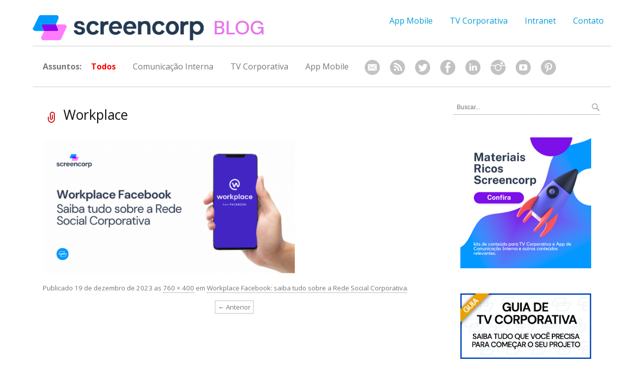

--- FILE ---
content_type: text/html; charset=UTF-8
request_url: https://blog.screencorp.com.br/workplace-facebook/workplace/
body_size: 16343
content:
<!DOCTYPE html>
<html lang="pt-BR">
	<head>
		<title>Workplace - Screencorp: App de Comunicação Interna, TV Corporativa, RH Mobile</title>
		<meta charset="UTF-8">
		<meta name="robots" content="INDEX,FOLLOW,noodp,noydir">
		
		<meta name="google-site-verification" content="XhpH1rxFCFpbAKqMpekshvhoj69MG3eJDmu0Og1hARU" />
		<meta name="viewport" content="initial-scale=1.0, user-scalable=no, width=device-width">
		<link rel="pingback" href="https://blog.screencorp.com.br/xmlrpc.php" />
		<link rel="author" href="https://screencorp.com.br" />		<link rel='shortlink' href='https://screencorp.com.br' />		<link rel="shortcut icon" type="image/x-icon" href='https://screencorp.com.br/favicon.ico' />		<meta name='robots' content='index, follow, max-image-preview:large, max-snippet:-1, max-video-preview:-1' />
	<style>img:is([sizes="auto" i], [sizes^="auto," i]) { contain-intrinsic-size: 3000px 1500px }</style>
	<script type="text/javascript">
    (function() {
  var pvData = {"source":"Direct","referrer":"Direct","visitor_type":"logged out","visitor_login_status":"logged out","visitor_id":0,"page_title":"Workplace - Screencorp: App de Comunica\u00e7\u00e3o Interna, TV Corporativa, RH Mobile","post_type":"attachment","post_type_with_prefix":"single attachment","post_categories":"","post_tags":"","post_author":"blog","post_full_date":"19 de dezembro de 2023","post_year":"2023","post_month":"12","post_day":"19","is_front_page":0,"is_home":1,"search_query":"","search_results_count":0};
  var body = {
    url: encodeURIComponent(window.location.href),
    referrer: encodeURIComponent(document.referrer)
  };

  function makePostRequest(e,t){var n=[];if(t.body){for(var o in t.body)n.push(encodeURIComponent(o)+"="+encodeURIComponent(t.body[o]));t.body=n.join("&")}return window.fetch?new Promise(n=>{var o={method:"POST",headers:{"Content-Type":"application/x-www-form-urlencoded"},redirect:"follow",body:{},...t};window.fetch(e,o).then(e=>{n(e.text())})}):new Promise(t=>{var o;"undefined"==typeof XMLHttpRequest&&t(null),(o=new XMLHttpRequest).open("POST",e,!0),o.onreadystatechange=function(){4==o.readyState&&200==o.status&&t(o.responseText)},o.setRequestHeader("Content-type","application/x-www-form-urlencoded"),o.send(n.join("&"))})}
  function observeAjaxCartActions(e){new PerformanceObserver(function(t){for(var n=t.getEntries(),r=0;r<n.length;r++)["xmlhttprequest","fetch"].includes(n[r].initiatorType)&&['=get_refreshed_fragments', 'add_to_cart'].some(p => n[r].name.includes(p))&&fetchCart(e)}).observe({entryTypes:["resource"]})};

  function fetchCart(adapter) {
    makePostRequest("//blog.screencorp.com.br/index.php?plugin=optimonk&action=cartData", { body })
      .then((response) => {
        var data = JSON.parse(response);
        setCartData(data, adapter);
      })
  }

  function setCartData(cartData, adapter) {
    Object.keys(cartData.avs).forEach((key, value) => {
      adapter.attr(`wp_${key}`, cartData.avs[key]);
    })
  }

  function setAssocData(assocData, adapter) {
    Object.keys(assocData).forEach((key) => {
      adapter.attr(`wp_${key}`, assocData[key]);
    })
  }

  var RuleHandler = {
    hasVisitorCartRules: (campaignMeta) => {
      return !!(campaignMeta.rules.visitorCart || campaignMeta.rules.visitorCartRevamp || campaignMeta.rules.visitorCartV3);
    },
    hasVisitorAttributeRule: (campaignMeta) => {
      return !!campaignMeta.rules.visitorAttribute;
    }
  }

  document.querySelector('html').addEventListener('optimonk#embedded-campaigns-init', function(e) {
    var campaignsData = e.parameters;

    if (!campaignsData.length) {
      return;
    }

    var adapter = window.OptiMonkEmbedded.Visitor.createAdapter();
    var hasCartRule = false;
    var hasAttributeRule = false;

    campaignsData.forEach((campaignMetaData) => {
      hasCartRule = hasCartRule || RuleHandler.hasVisitorCartRules(campaignMetaData);
      hasAttributeRule = hasAttributeRule || RuleHandler.hasVisitorAttributeRule(campaignMetaData);
    });

    setAssocData(pvData, adapter);

    if (hasCartRule) {
      observeAjaxCartActions(adapter);
      fetchCart(adapter);
    }

    if (hasAttributeRule) {
      makePostRequest("//blog.screencorp.com.br/index.php?plugin=optimonk&action=productData", { body })
        .then((response) => {
          var data = JSON.parse(response);
          setAssocData(data, adapter);
        })
    }
  });

  document.querySelector('html').addEventListener('optimonk#campaigns_initialized', function () {
    if (!OptiMonk.campaigns) {
      return;
    }

    var adapter = window.OptiMonk.Visitor.createAdapter();

    setAssocData(pvData, adapter);

    if (OptiMonk.campaigns.filter(campaign => campaign.hasVisitorAttributeRules()).length) {
      makePostRequest("//blog.screencorp.com.br/index.php?plugin=optimonk&action=productData", { body })
        .then((response) => {
          var data = JSON.parse(response);
          setAssocData(data, adapter);
        });
    }
  });
}());

    window.WooDataForOM = {
    "shop": {
        "pluginVersion": "2.1.2",
        "platform": "wordpress"
    },
    "page": {
        "postId": 5778,
        "postType": "attachment"
    },
    "product": null,
    "order": null
};

let hasCampaignsBeforeLoadTriggered = false;

document.querySelector('html').addEventListener('optimonk#campaigns-before-load', () => {

    if (hasCampaignsBeforeLoadTriggered) return;
    hasCampaignsBeforeLoadTriggered = true;

    function setAssocData(assocData, adapter) {
        Object.keys(assocData).forEach((key) => {
        adapter.attr(`wp_${key}`, assocData[key]);
        })
    }

   function triggerEvent(element, eventName, parameters) {
        let event;
        if (document.createEvent) {
            event = document.createEvent('HTMLEvents');
            event.initEvent(eventName, true, true);
        } else if (document.createEventObject) {
            event = document.createEventObject();
            event.eventType = eventName;
        }

        event.eventName = eventName;
        event.parameters = parameters || {};

        if (element.dispatchEvent) {
            element.dispatchEvent(event);
        } else if (element.fireEvent) {
            element.fireEvent(`on${event.eventType}`, event);
        } else if (element[eventName]) {
            element[eventName]();
        } else if (element[`on${eventName}`]) {
            element[`on${eventName}`]();
        }
    };
    
    var adapter = OptiMonkEmbedded.Visitor.createAdapter();

    var orderData = null;
    

    if (orderData) {
        setAssocData(orderData, adapter);
    }

    console.log('[OM-plugin] visitor attributes updated');

    console.log('[OM-plugin] triggered event: optimonk#wc-attributes-updated');
    triggerEvent(document.querySelector('html'), 'optimonk#wc-attributes-updated');

});

if (window.WooDataForOM) {
    console.log('[OM-plugin] varibles inserted (window.WooDataForOM)');
}


</script>
<script type="text/javascript" src="https://onsite.optimonk.com/script.js?account=199232" async></script><link rel="dns-prefetch" href="https://static.hupso.com/share/js/share_toolbar.js"><link rel="preconnect" href="https://static.hupso.com/share/js/share_toolbar.js"><link rel="preload" href="https://static.hupso.com/share/js/share_toolbar.js">
	<!-- This site is optimized with the Yoast SEO plugin v26.4 - https://yoast.com/wordpress/plugins/seo/ -->
	<link rel="canonical" href="https://blog.screencorp.com.br/workplace-facebook/workplace/" />
	<meta property="og:locale" content="pt_BR" />
	<meta property="og:type" content="article" />
	<meta property="og:title" content="Workplace - Screencorp: App de Comunicação Interna, TV Corporativa, RH Mobile" />
	<meta property="og:url" content="https://blog.screencorp.com.br/workplace-facebook/workplace/" />
	<meta property="og:site_name" content="Screencorp: App de Comunicação Interna, TV Corporativa, RH Mobile" />
	<meta property="article:publisher" content="https://www.facebook.com/screencorp" />
	<meta property="article:modified_time" content="2023-12-19T20:35:09+00:00" />
	<meta property="og:image" content="https://blog.screencorp.com.br/workplace-facebook/workplace" />
	<meta property="og:image:width" content="760" />
	<meta property="og:image:height" content="400" />
	<meta property="og:image:type" content="image/png" />
	<script type="application/ld+json" class="yoast-schema-graph">{"@context":"https://schema.org","@graph":[{"@type":"WebPage","@id":"https://blog.screencorp.com.br/workplace-facebook/workplace/","url":"https://blog.screencorp.com.br/workplace-facebook/workplace/","name":"Workplace - Screencorp: App de Comunicação Interna, TV Corporativa, RH Mobile","isPartOf":{"@id":"https://blog.screencorp.com.br/#website"},"primaryImageOfPage":{"@id":"https://blog.screencorp.com.br/workplace-facebook/workplace/#primaryimage"},"image":{"@id":"https://blog.screencorp.com.br/workplace-facebook/workplace/#primaryimage"},"thumbnailUrl":"https://blog.screencorp.com.br/wp-content/uploads/2023/03/Workplace.png","datePublished":"2023-12-19T20:35:02+00:00","dateModified":"2023-12-19T20:35:09+00:00","breadcrumb":{"@id":"https://blog.screencorp.com.br/workplace-facebook/workplace/#breadcrumb"},"inLanguage":"pt-BR","potentialAction":[{"@type":"ReadAction","target":["https://blog.screencorp.com.br/workplace-facebook/workplace/"]}]},{"@type":"ImageObject","inLanguage":"pt-BR","@id":"https://blog.screencorp.com.br/workplace-facebook/workplace/#primaryimage","url":"https://blog.screencorp.com.br/wp-content/uploads/2023/03/Workplace.png","contentUrl":"https://blog.screencorp.com.br/wp-content/uploads/2023/03/Workplace.png","width":760,"height":400,"caption":"Workplace"},{"@type":"BreadcrumbList","@id":"https://blog.screencorp.com.br/workplace-facebook/workplace/#breadcrumb","itemListElement":[{"@type":"ListItem","position":1,"name":"Home","item":"https://blog.screencorp.com.br/"},{"@type":"ListItem","position":2,"name":"Workplace Facebook: saiba tudo sobre a Rede Social Corporativa","item":"https://blog.screencorp.com.br/workplace-facebook/"},{"@type":"ListItem","position":3,"name":"Workplace"}]},{"@type":"WebSite","@id":"https://blog.screencorp.com.br/#website","url":"https://blog.screencorp.com.br/","name":"Screencorp","description":"Blog com conteúdos especiais sobre Comunicação Interna, Endomarketing, TV Corporativa e App Mobile","publisher":{"@id":"https://blog.screencorp.com.br/#organization"},"potentialAction":[{"@type":"SearchAction","target":{"@type":"EntryPoint","urlTemplate":"https://blog.screencorp.com.br/?s={search_term_string}"},"query-input":{"@type":"PropertyValueSpecification","valueRequired":true,"valueName":"search_term_string"}}],"inLanguage":"pt-BR"},{"@type":"Organization","@id":"https://blog.screencorp.com.br/#organization","name":"Screencorp","url":"https://blog.screencorp.com.br/","logo":{"@type":"ImageObject","inLanguage":"pt-BR","@id":"https://blog.screencorp.com.br/#/schema/logo/image/","url":"https://blog.screencorp.com.br/wp-content/uploads/2015/02/LOGO_SCREENCORP_h.jpg","contentUrl":"https://blog.screencorp.com.br/wp-content/uploads/2015/02/LOGO_SCREENCORP_h.jpg","width":2299,"height":610,"caption":"Screencorp"},"image":{"@id":"https://blog.screencorp.com.br/#/schema/logo/image/"},"sameAs":["https://www.facebook.com/screencorp","https://x.com/screencorp","https://www.linkedin.com/company/screencorp","https://www.pinterest.com/screencorp/","https://www.youtube.com/user/Screencorp"]}]}</script>
	<!-- / Yoast SEO plugin. -->


<link rel='dns-prefetch' href='//platform-api.sharethis.com' />
<link rel='dns-prefetch' href='//cdn.jsdelivr.net' />
<link rel='dns-prefetch' href='//fonts.googleapis.com' />
<link rel="alternate" type="application/rss+xml" title="Feed para Screencorp: App de Comunicação Interna, TV Corporativa, RH Mobile &raquo;" href="https://blog.screencorp.com.br/feed/" />
<link rel="alternate" type="application/rss+xml" title="Feed de comentários para Screencorp: App de Comunicação Interna, TV Corporativa, RH Mobile &raquo;" href="https://blog.screencorp.com.br/comments/feed/" />
<link rel="alternate" type="application/rss+xml" title="Feed de comentários para Screencorp: App de Comunicação Interna, TV Corporativa, RH Mobile &raquo; Workplace" href="https://blog.screencorp.com.br/workplace-facebook/workplace/feed/" />
<script type="text/javascript">
/* <![CDATA[ */
window._wpemojiSettings = {"baseUrl":"https:\/\/s.w.org\/images\/core\/emoji\/16.0.1\/72x72\/","ext":".png","svgUrl":"https:\/\/s.w.org\/images\/core\/emoji\/16.0.1\/svg\/","svgExt":".svg","source":{"concatemoji":"https:\/\/blog.screencorp.com.br\/wp-includes\/js\/wp-emoji-release.min.js?ver=6.8.3"}};
/*! This file is auto-generated */
!function(s,n){var o,i,e;function c(e){try{var t={supportTests:e,timestamp:(new Date).valueOf()};sessionStorage.setItem(o,JSON.stringify(t))}catch(e){}}function p(e,t,n){e.clearRect(0,0,e.canvas.width,e.canvas.height),e.fillText(t,0,0);var t=new Uint32Array(e.getImageData(0,0,e.canvas.width,e.canvas.height).data),a=(e.clearRect(0,0,e.canvas.width,e.canvas.height),e.fillText(n,0,0),new Uint32Array(e.getImageData(0,0,e.canvas.width,e.canvas.height).data));return t.every(function(e,t){return e===a[t]})}function u(e,t){e.clearRect(0,0,e.canvas.width,e.canvas.height),e.fillText(t,0,0);for(var n=e.getImageData(16,16,1,1),a=0;a<n.data.length;a++)if(0!==n.data[a])return!1;return!0}function f(e,t,n,a){switch(t){case"flag":return n(e,"\ud83c\udff3\ufe0f\u200d\u26a7\ufe0f","\ud83c\udff3\ufe0f\u200b\u26a7\ufe0f")?!1:!n(e,"\ud83c\udde8\ud83c\uddf6","\ud83c\udde8\u200b\ud83c\uddf6")&&!n(e,"\ud83c\udff4\udb40\udc67\udb40\udc62\udb40\udc65\udb40\udc6e\udb40\udc67\udb40\udc7f","\ud83c\udff4\u200b\udb40\udc67\u200b\udb40\udc62\u200b\udb40\udc65\u200b\udb40\udc6e\u200b\udb40\udc67\u200b\udb40\udc7f");case"emoji":return!a(e,"\ud83e\udedf")}return!1}function g(e,t,n,a){var r="undefined"!=typeof WorkerGlobalScope&&self instanceof WorkerGlobalScope?new OffscreenCanvas(300,150):s.createElement("canvas"),o=r.getContext("2d",{willReadFrequently:!0}),i=(o.textBaseline="top",o.font="600 32px Arial",{});return e.forEach(function(e){i[e]=t(o,e,n,a)}),i}function t(e){var t=s.createElement("script");t.src=e,t.defer=!0,s.head.appendChild(t)}"undefined"!=typeof Promise&&(o="wpEmojiSettingsSupports",i=["flag","emoji"],n.supports={everything:!0,everythingExceptFlag:!0},e=new Promise(function(e){s.addEventListener("DOMContentLoaded",e,{once:!0})}),new Promise(function(t){var n=function(){try{var e=JSON.parse(sessionStorage.getItem(o));if("object"==typeof e&&"number"==typeof e.timestamp&&(new Date).valueOf()<e.timestamp+604800&&"object"==typeof e.supportTests)return e.supportTests}catch(e){}return null}();if(!n){if("undefined"!=typeof Worker&&"undefined"!=typeof OffscreenCanvas&&"undefined"!=typeof URL&&URL.createObjectURL&&"undefined"!=typeof Blob)try{var e="postMessage("+g.toString()+"("+[JSON.stringify(i),f.toString(),p.toString(),u.toString()].join(",")+"));",a=new Blob([e],{type:"text/javascript"}),r=new Worker(URL.createObjectURL(a),{name:"wpTestEmojiSupports"});return void(r.onmessage=function(e){c(n=e.data),r.terminate(),t(n)})}catch(e){}c(n=g(i,f,p,u))}t(n)}).then(function(e){for(var t in e)n.supports[t]=e[t],n.supports.everything=n.supports.everything&&n.supports[t],"flag"!==t&&(n.supports.everythingExceptFlag=n.supports.everythingExceptFlag&&n.supports[t]);n.supports.everythingExceptFlag=n.supports.everythingExceptFlag&&!n.supports.flag,n.DOMReady=!1,n.readyCallback=function(){n.DOMReady=!0}}).then(function(){return e}).then(function(){var e;n.supports.everything||(n.readyCallback(),(e=n.source||{}).concatemoji?t(e.concatemoji):e.wpemoji&&e.twemoji&&(t(e.twemoji),t(e.wpemoji)))}))}((window,document),window._wpemojiSettings);
/* ]]> */
</script>
<link rel='stylesheet' id='twb-open-sans-css' href='https://fonts.googleapis.com/css?family=Open+Sans%3A300%2C400%2C500%2C600%2C700%2C800&#038;display=swap&#038;ver=6.8.3' type='text/css' media='all' />
<link rel='stylesheet' id='twbbwg-global-css' href='https://blog.screencorp.com.br/wp-content/plugins/photo-gallery/booster/assets/css/global.css?ver=1.0.0' type='text/css' media='all' />
<style id='wp-emoji-styles-inline-css' type='text/css'>

	img.wp-smiley, img.emoji {
		display: inline !important;
		border: none !important;
		box-shadow: none !important;
		height: 1em !important;
		width: 1em !important;
		margin: 0 0.07em !important;
		vertical-align: -0.1em !important;
		background: none !important;
		padding: 0 !important;
	}
</style>
<link rel='stylesheet' id='wp-block-library-css' href='https://blog.screencorp.com.br/wp-includes/css/dist/block-library/style.min.css?ver=6.8.3' type='text/css' media='all' />
<style id='classic-theme-styles-inline-css' type='text/css'>
/*! This file is auto-generated */
.wp-block-button__link{color:#fff;background-color:#32373c;border-radius:9999px;box-shadow:none;text-decoration:none;padding:calc(.667em + 2px) calc(1.333em + 2px);font-size:1.125em}.wp-block-file__button{background:#32373c;color:#fff;text-decoration:none}
</style>
<style id='qsm-quiz-style-inline-css' type='text/css'>


</style>
<link rel='stylesheet' id='quads-style-css-css' href='https://blog.screencorp.com.br/wp-content/plugins/quick-adsense-reloaded/includes/gutenberg/dist/blocks.style.build.css?ver=2.0.95' type='text/css' media='all' />
<style id='global-styles-inline-css' type='text/css'>
:root{--wp--preset--aspect-ratio--square: 1;--wp--preset--aspect-ratio--4-3: 4/3;--wp--preset--aspect-ratio--3-4: 3/4;--wp--preset--aspect-ratio--3-2: 3/2;--wp--preset--aspect-ratio--2-3: 2/3;--wp--preset--aspect-ratio--16-9: 16/9;--wp--preset--aspect-ratio--9-16: 9/16;--wp--preset--color--black: #000000;--wp--preset--color--cyan-bluish-gray: #abb8c3;--wp--preset--color--white: #ffffff;--wp--preset--color--pale-pink: #f78da7;--wp--preset--color--vivid-red: #cf2e2e;--wp--preset--color--luminous-vivid-orange: #ff6900;--wp--preset--color--luminous-vivid-amber: #fcb900;--wp--preset--color--light-green-cyan: #7bdcb5;--wp--preset--color--vivid-green-cyan: #00d084;--wp--preset--color--pale-cyan-blue: #8ed1fc;--wp--preset--color--vivid-cyan-blue: #0693e3;--wp--preset--color--vivid-purple: #9b51e0;--wp--preset--gradient--vivid-cyan-blue-to-vivid-purple: linear-gradient(135deg,rgba(6,147,227,1) 0%,rgb(155,81,224) 100%);--wp--preset--gradient--light-green-cyan-to-vivid-green-cyan: linear-gradient(135deg,rgb(122,220,180) 0%,rgb(0,208,130) 100%);--wp--preset--gradient--luminous-vivid-amber-to-luminous-vivid-orange: linear-gradient(135deg,rgba(252,185,0,1) 0%,rgba(255,105,0,1) 100%);--wp--preset--gradient--luminous-vivid-orange-to-vivid-red: linear-gradient(135deg,rgba(255,105,0,1) 0%,rgb(207,46,46) 100%);--wp--preset--gradient--very-light-gray-to-cyan-bluish-gray: linear-gradient(135deg,rgb(238,238,238) 0%,rgb(169,184,195) 100%);--wp--preset--gradient--cool-to-warm-spectrum: linear-gradient(135deg,rgb(74,234,220) 0%,rgb(151,120,209) 20%,rgb(207,42,186) 40%,rgb(238,44,130) 60%,rgb(251,105,98) 80%,rgb(254,248,76) 100%);--wp--preset--gradient--blush-light-purple: linear-gradient(135deg,rgb(255,206,236) 0%,rgb(152,150,240) 100%);--wp--preset--gradient--blush-bordeaux: linear-gradient(135deg,rgb(254,205,165) 0%,rgb(254,45,45) 50%,rgb(107,0,62) 100%);--wp--preset--gradient--luminous-dusk: linear-gradient(135deg,rgb(255,203,112) 0%,rgb(199,81,192) 50%,rgb(65,88,208) 100%);--wp--preset--gradient--pale-ocean: linear-gradient(135deg,rgb(255,245,203) 0%,rgb(182,227,212) 50%,rgb(51,167,181) 100%);--wp--preset--gradient--electric-grass: linear-gradient(135deg,rgb(202,248,128) 0%,rgb(113,206,126) 100%);--wp--preset--gradient--midnight: linear-gradient(135deg,rgb(2,3,129) 0%,rgb(40,116,252) 100%);--wp--preset--font-size--small: 13px;--wp--preset--font-size--medium: 20px;--wp--preset--font-size--large: 36px;--wp--preset--font-size--x-large: 42px;--wp--preset--spacing--20: 0.44rem;--wp--preset--spacing--30: 0.67rem;--wp--preset--spacing--40: 1rem;--wp--preset--spacing--50: 1.5rem;--wp--preset--spacing--60: 2.25rem;--wp--preset--spacing--70: 3.38rem;--wp--preset--spacing--80: 5.06rem;--wp--preset--shadow--natural: 6px 6px 9px rgba(0, 0, 0, 0.2);--wp--preset--shadow--deep: 12px 12px 50px rgba(0, 0, 0, 0.4);--wp--preset--shadow--sharp: 6px 6px 0px rgba(0, 0, 0, 0.2);--wp--preset--shadow--outlined: 6px 6px 0px -3px rgba(255, 255, 255, 1), 6px 6px rgba(0, 0, 0, 1);--wp--preset--shadow--crisp: 6px 6px 0px rgba(0, 0, 0, 1);}:where(.is-layout-flex){gap: 0.5em;}:where(.is-layout-grid){gap: 0.5em;}body .is-layout-flex{display: flex;}.is-layout-flex{flex-wrap: wrap;align-items: center;}.is-layout-flex > :is(*, div){margin: 0;}body .is-layout-grid{display: grid;}.is-layout-grid > :is(*, div){margin: 0;}:where(.wp-block-columns.is-layout-flex){gap: 2em;}:where(.wp-block-columns.is-layout-grid){gap: 2em;}:where(.wp-block-post-template.is-layout-flex){gap: 1.25em;}:where(.wp-block-post-template.is-layout-grid){gap: 1.25em;}.has-black-color{color: var(--wp--preset--color--black) !important;}.has-cyan-bluish-gray-color{color: var(--wp--preset--color--cyan-bluish-gray) !important;}.has-white-color{color: var(--wp--preset--color--white) !important;}.has-pale-pink-color{color: var(--wp--preset--color--pale-pink) !important;}.has-vivid-red-color{color: var(--wp--preset--color--vivid-red) !important;}.has-luminous-vivid-orange-color{color: var(--wp--preset--color--luminous-vivid-orange) !important;}.has-luminous-vivid-amber-color{color: var(--wp--preset--color--luminous-vivid-amber) !important;}.has-light-green-cyan-color{color: var(--wp--preset--color--light-green-cyan) !important;}.has-vivid-green-cyan-color{color: var(--wp--preset--color--vivid-green-cyan) !important;}.has-pale-cyan-blue-color{color: var(--wp--preset--color--pale-cyan-blue) !important;}.has-vivid-cyan-blue-color{color: var(--wp--preset--color--vivid-cyan-blue) !important;}.has-vivid-purple-color{color: var(--wp--preset--color--vivid-purple) !important;}.has-black-background-color{background-color: var(--wp--preset--color--black) !important;}.has-cyan-bluish-gray-background-color{background-color: var(--wp--preset--color--cyan-bluish-gray) !important;}.has-white-background-color{background-color: var(--wp--preset--color--white) !important;}.has-pale-pink-background-color{background-color: var(--wp--preset--color--pale-pink) !important;}.has-vivid-red-background-color{background-color: var(--wp--preset--color--vivid-red) !important;}.has-luminous-vivid-orange-background-color{background-color: var(--wp--preset--color--luminous-vivid-orange) !important;}.has-luminous-vivid-amber-background-color{background-color: var(--wp--preset--color--luminous-vivid-amber) !important;}.has-light-green-cyan-background-color{background-color: var(--wp--preset--color--light-green-cyan) !important;}.has-vivid-green-cyan-background-color{background-color: var(--wp--preset--color--vivid-green-cyan) !important;}.has-pale-cyan-blue-background-color{background-color: var(--wp--preset--color--pale-cyan-blue) !important;}.has-vivid-cyan-blue-background-color{background-color: var(--wp--preset--color--vivid-cyan-blue) !important;}.has-vivid-purple-background-color{background-color: var(--wp--preset--color--vivid-purple) !important;}.has-black-border-color{border-color: var(--wp--preset--color--black) !important;}.has-cyan-bluish-gray-border-color{border-color: var(--wp--preset--color--cyan-bluish-gray) !important;}.has-white-border-color{border-color: var(--wp--preset--color--white) !important;}.has-pale-pink-border-color{border-color: var(--wp--preset--color--pale-pink) !important;}.has-vivid-red-border-color{border-color: var(--wp--preset--color--vivid-red) !important;}.has-luminous-vivid-orange-border-color{border-color: var(--wp--preset--color--luminous-vivid-orange) !important;}.has-luminous-vivid-amber-border-color{border-color: var(--wp--preset--color--luminous-vivid-amber) !important;}.has-light-green-cyan-border-color{border-color: var(--wp--preset--color--light-green-cyan) !important;}.has-vivid-green-cyan-border-color{border-color: var(--wp--preset--color--vivid-green-cyan) !important;}.has-pale-cyan-blue-border-color{border-color: var(--wp--preset--color--pale-cyan-blue) !important;}.has-vivid-cyan-blue-border-color{border-color: var(--wp--preset--color--vivid-cyan-blue) !important;}.has-vivid-purple-border-color{border-color: var(--wp--preset--color--vivid-purple) !important;}.has-vivid-cyan-blue-to-vivid-purple-gradient-background{background: var(--wp--preset--gradient--vivid-cyan-blue-to-vivid-purple) !important;}.has-light-green-cyan-to-vivid-green-cyan-gradient-background{background: var(--wp--preset--gradient--light-green-cyan-to-vivid-green-cyan) !important;}.has-luminous-vivid-amber-to-luminous-vivid-orange-gradient-background{background: var(--wp--preset--gradient--luminous-vivid-amber-to-luminous-vivid-orange) !important;}.has-luminous-vivid-orange-to-vivid-red-gradient-background{background: var(--wp--preset--gradient--luminous-vivid-orange-to-vivid-red) !important;}.has-very-light-gray-to-cyan-bluish-gray-gradient-background{background: var(--wp--preset--gradient--very-light-gray-to-cyan-bluish-gray) !important;}.has-cool-to-warm-spectrum-gradient-background{background: var(--wp--preset--gradient--cool-to-warm-spectrum) !important;}.has-blush-light-purple-gradient-background{background: var(--wp--preset--gradient--blush-light-purple) !important;}.has-blush-bordeaux-gradient-background{background: var(--wp--preset--gradient--blush-bordeaux) !important;}.has-luminous-dusk-gradient-background{background: var(--wp--preset--gradient--luminous-dusk) !important;}.has-pale-ocean-gradient-background{background: var(--wp--preset--gradient--pale-ocean) !important;}.has-electric-grass-gradient-background{background: var(--wp--preset--gradient--electric-grass) !important;}.has-midnight-gradient-background{background: var(--wp--preset--gradient--midnight) !important;}.has-small-font-size{font-size: var(--wp--preset--font-size--small) !important;}.has-medium-font-size{font-size: var(--wp--preset--font-size--medium) !important;}.has-large-font-size{font-size: var(--wp--preset--font-size--large) !important;}.has-x-large-font-size{font-size: var(--wp--preset--font-size--x-large) !important;}
:where(.wp-block-post-template.is-layout-flex){gap: 1.25em;}:where(.wp-block-post-template.is-layout-grid){gap: 1.25em;}
:where(.wp-block-columns.is-layout-flex){gap: 2em;}:where(.wp-block-columns.is-layout-grid){gap: 2em;}
:root :where(.wp-block-pullquote){font-size: 1.5em;line-height: 1.6;}
</style>
<link rel='stylesheet' id='contact-form-7-css' href='https://blog.screencorp.com.br/wp-content/plugins/contact-form-7/includes/css/styles.css?ver=6.1.3' type='text/css' media='all' />
<link rel='stylesheet' id='hupso_css-css' href='https://blog.screencorp.com.br/wp-content/plugins/hupso-share-buttons-for-twitter-facebook-google/style.css?ver=6.8.3' type='text/css' media='all' />
<link rel='stylesheet' id='likebtn_style-css' href='https://blog.screencorp.com.br/wp-content/plugins/likebtn-like-button/public/css/style.css?ver=6.8.3' type='text/css' media='all' />
<link rel='stylesheet' id='bwg_fonts-css' href='https://blog.screencorp.com.br/wp-content/plugins/photo-gallery/css/bwg-fonts/fonts.css?ver=0.0.1' type='text/css' media='all' />
<link rel='stylesheet' id='sumoselect-css' href='https://blog.screencorp.com.br/wp-content/plugins/photo-gallery/css/sumoselect.min.css?ver=3.4.6' type='text/css' media='all' />
<link rel='stylesheet' id='mCustomScrollbar-css' href='https://blog.screencorp.com.br/wp-content/plugins/photo-gallery/css/jquery.mCustomScrollbar.min.css?ver=3.1.5' type='text/css' media='all' />
<link rel='stylesheet' id='bwg_googlefonts-css' href='https://fonts.googleapis.com/css?family=Ubuntu&#038;subset=greek,latin,greek-ext,vietnamese,cyrillic-ext,latin-ext,cyrillic' type='text/css' media='all' />
<link rel='stylesheet' id='bwg_frontend-css' href='https://blog.screencorp.com.br/wp-content/plugins/photo-gallery/css/styles.min.css?ver=1.8.35' type='text/css' media='all' />
<link rel='stylesheet' id='mc4wp-form-themes-css' href='https://blog.screencorp.com.br/wp-content/plugins/mailchimp-for-wp/assets/css/form-themes.css?ver=4.10.8' type='text/css' media='all' />
<link rel='stylesheet' id='mc4wp-form-basic-css' href='https://blog.screencorp.com.br/wp-content/plugins/mailchimp-for-wp/assets/css/form-basic.css?ver=4.10.8' type='text/css' media='all' />
<link rel='stylesheet' id='dinky-fonts-css' href='https://fonts.googleapis.com/css?family=Open+Sans:400italic,700italic,400,700|Droid+Serif:400italic,700italic,400,700' type='text/css' media='all' />
<link rel='stylesheet' id='dinky-style-css' href='https://blog.screencorp.com.br/wp-content/themes/dinky/style.css?ver=2013-09-27' type='text/css' media='all' />
<style id='dinky-style-inline-css' type='text/css'>
#title .title, #title .subtitle {
		color: #0a0101;
	}@media screen and (max-width: 600px) {
		#intro {
			display: none;
		}
	}
</style>
<link rel='stylesheet' id='dinky-style-lanugage-pt-BR-css' href='https://blog.screencorp.com.br/wp-content/themes/dinky/css/language/pt-BR.css?ver=2013-09-27' type='text/css' media='all' />
<!--[if lt IE 9]>
<link rel='stylesheet' id='dinky-ie-css' href='https://blog.screencorp.com.br/wp-content/themes/dinky/css/ie.css?ver=2013-09-27' type='text/css' media='all' />
<![endif]-->
<link rel='stylesheet' id='tablepress-default-css' href='https://blog.screencorp.com.br/wp-content/plugins/tablepress/css/build/default.css?ver=3.2.5' type='text/css' media='all' />
<link rel='stylesheet' id='__EPYT__style-css' href='https://blog.screencorp.com.br/wp-content/plugins/youtube-embed-plus/styles/ytprefs.min.css?ver=14.2.3' type='text/css' media='all' />
<style id='__EPYT__style-inline-css' type='text/css'>

                .epyt-gallery-thumb {
                        width: 33.333%;
                }
                
</style>
<style id='quads-styles-inline-css' type='text/css'>

    .quads-location ins.adsbygoogle {
        background: transparent !important;
    }.quads-location .quads_rotator_img{ opacity:1 !important;}
    .quads.quads_ad_container { display: grid; grid-template-columns: auto; grid-gap: 10px; padding: 10px; }
    .grid_image{animation: fadeIn 0.5s;-webkit-animation: fadeIn 0.5s;-moz-animation: fadeIn 0.5s;
        -o-animation: fadeIn 0.5s;-ms-animation: fadeIn 0.5s;}
    .quads-ad-label { font-size: 12px; text-align: center; color: #333;}
    .quads_click_impression { display: none;} .quads-location, .quads-ads-space{max-width:100%;} @media only screen and (max-width: 480px) { .quads-ads-space, .penci-builder-element .quads-ads-space{max-width:340px;}}
</style>
<script type="text/javascript" src="https://blog.screencorp.com.br/wp-includes/js/jquery/jquery.min.js?ver=3.7.1" id="jquery-core-js"></script>
<script type="text/javascript" src="https://blog.screencorp.com.br/wp-includes/js/jquery/jquery-migrate.min.js?ver=3.4.1" id="jquery-migrate-js"></script>
<script type="text/javascript" src="https://blog.screencorp.com.br/wp-content/plugins/photo-gallery/booster/assets/js/circle-progress.js?ver=1.2.2" id="twbbwg-circle-js"></script>
<script type="text/javascript" id="twbbwg-global-js-extra">
/* <![CDATA[ */
var twb = {"nonce":"19e3aab54d","ajax_url":"https:\/\/blog.screencorp.com.br\/wp-admin\/admin-ajax.php","plugin_url":"https:\/\/blog.screencorp.com.br\/wp-content\/plugins\/photo-gallery\/booster","href":"https:\/\/blog.screencorp.com.br\/wp-admin\/admin.php?page=twbbwg_photo-gallery"};
var twb = {"nonce":"19e3aab54d","ajax_url":"https:\/\/blog.screencorp.com.br\/wp-admin\/admin-ajax.php","plugin_url":"https:\/\/blog.screencorp.com.br\/wp-content\/plugins\/photo-gallery\/booster","href":"https:\/\/blog.screencorp.com.br\/wp-admin\/admin.php?page=twbbwg_photo-gallery"};
/* ]]> */
</script>
<script type="text/javascript" src="https://blog.screencorp.com.br/wp-content/plugins/photo-gallery/booster/assets/js/global.js?ver=1.0.0" id="twbbwg-global-js"></script>
<script type="text/javascript" id="likebtn_frontend-js-extra">
/* <![CDATA[ */
var likebtn_eh_data = {"ajaxurl":"https:\/\/blog.screencorp.com.br\/wp-admin\/admin-ajax.php","security":"f942fffdab"};
/* ]]> */
</script>
<script type="text/javascript" src="https://blog.screencorp.com.br/wp-content/plugins/likebtn-like-button/public/js/frontend.js?ver=6.8.3" id="likebtn_frontend-js"></script>
<script type="text/javascript" src="https://blog.screencorp.com.br/wp-content/plugins/photo-gallery/js/jquery.sumoselect.min.js?ver=3.4.6" id="sumoselect-js"></script>
<script type="text/javascript" src="https://blog.screencorp.com.br/wp-content/plugins/photo-gallery/js/tocca.min.js?ver=2.0.9" id="bwg_mobile-js"></script>
<script type="text/javascript" src="https://blog.screencorp.com.br/wp-content/plugins/photo-gallery/js/jquery.mCustomScrollbar.concat.min.js?ver=3.1.5" id="mCustomScrollbar-js"></script>
<script type="text/javascript" src="https://blog.screencorp.com.br/wp-content/plugins/photo-gallery/js/jquery.fullscreen.min.js?ver=0.6.0" id="jquery-fullscreen-js"></script>
<script type="text/javascript" id="bwg_frontend-js-extra">
/* <![CDATA[ */
var bwg_objectsL10n = {"bwg_field_required":"field is required.","bwg_mail_validation":"This is not a valid email address.","bwg_search_result":"There are no images matching your search.","bwg_select_tag":"Select Tag","bwg_order_by":"Order By","bwg_search":"Search","bwg_show_ecommerce":"Show Ecommerce","bwg_hide_ecommerce":"Hide Ecommerce","bwg_show_comments":"Show Comments","bwg_hide_comments":"Hide Comments","bwg_restore":"Restore","bwg_maximize":"Maximize","bwg_fullscreen":"Fullscreen","bwg_exit_fullscreen":"Exit Fullscreen","bwg_search_tag":"SEARCH...","bwg_tag_no_match":"No tags found","bwg_all_tags_selected":"All tags selected","bwg_tags_selected":"tags selected","play":"Play","pause":"Pause","is_pro":"","bwg_play":"Play","bwg_pause":"Pause","bwg_hide_info":"Hide info","bwg_show_info":"Show info","bwg_hide_rating":"Hide rating","bwg_show_rating":"Show rating","ok":"Ok","cancel":"Cancel","select_all":"Select all","lazy_load":"0","lazy_loader":"https:\/\/blog.screencorp.com.br\/wp-content\/plugins\/photo-gallery\/images\/ajax_loader.png","front_ajax":"0","bwg_tag_see_all":"see all tags","bwg_tag_see_less":"see less tags"};
/* ]]> */
</script>
<script type="text/javascript" src="https://blog.screencorp.com.br/wp-content/plugins/photo-gallery/js/scripts.min.js?ver=1.8.35" id="bwg_frontend-js"></script>
<script type="text/javascript" src="https://blog.screencorp.com.br/wp-content/plugins/related-posts-thumbnails/assets/js/front.min.js?ver=4.3.1" id="rpt_front_style-js"></script>
<script type="text/javascript" src="https://blog.screencorp.com.br/wp-content/plugins/related-posts-thumbnails/assets/js/lazy-load.js?ver=4.3.1" id="rpt-lazy-load-js"></script>
<script type="text/javascript" src="https://blog.screencorp.com.br/wp-content/themes/dinky/js/ready.js?ver=2013-09-27" id="dinky-ready-js"></script>
<script type="text/javascript" src="//platform-api.sharethis.com/js/sharethis.js#source=googleanalytics-wordpress#product=ga&amp;property=5c127f16423bba0012ec37e7" id="googleanalytics-platform-sharethis-js"></script>
<script type="text/javascript" id="__ytprefs__-js-extra">
/* <![CDATA[ */
var _EPYT_ = {"ajaxurl":"https:\/\/blog.screencorp.com.br\/wp-admin\/admin-ajax.php","security":"1e3b72ae88","gallery_scrolloffset":"20","eppathtoscripts":"https:\/\/blog.screencorp.com.br\/wp-content\/plugins\/youtube-embed-plus\/scripts\/","eppath":"https:\/\/blog.screencorp.com.br\/wp-content\/plugins\/youtube-embed-plus\/","epresponsiveselector":"[\"iframe.__youtube_prefs_widget__\"]","epdovol":"1","version":"14.2.3","evselector":"iframe.__youtube_prefs__[src], iframe[src*=\"youtube.com\/embed\/\"], iframe[src*=\"youtube-nocookie.com\/embed\/\"]","ajax_compat":"","maxres_facade":"eager","ytapi_load":"light","pause_others":"","stopMobileBuffer":"1","facade_mode":"","not_live_on_channel":""};
/* ]]> */
</script>
<script type="text/javascript" src="https://blog.screencorp.com.br/wp-content/plugins/youtube-embed-plus/scripts/ytprefs.min.js?ver=14.2.3" id="__ytprefs__-js"></script>
<link rel="https://api.w.org/" href="https://blog.screencorp.com.br/wp-json/" /><link rel="alternate" title="JSON" type="application/json" href="https://blog.screencorp.com.br/wp-json/wp/v2/media/5778" /><link rel="EditURI" type="application/rsd+xml" title="RSD" href="https://blog.screencorp.com.br/xmlrpc.php?rsd" />
<meta name="generator" content="WordPress 6.8.3" />
<link rel='shortlink' href='https://blog.screencorp.com.br/?p=5778' />
<link rel="alternate" title="oEmbed (JSON)" type="application/json+oembed" href="https://blog.screencorp.com.br/wp-json/oembed/1.0/embed?url=https%3A%2F%2Fblog.screencorp.com.br%2Fworkplace-facebook%2Fworkplace%2F" />
<link rel="alternate" title="oEmbed (XML)" type="text/xml+oembed" href="https://blog.screencorp.com.br/wp-json/oembed/1.0/embed?url=https%3A%2F%2Fblog.screencorp.com.br%2Fworkplace-facebook%2Fworkplace%2F&#038;format=xml" />
    <style type="text/css">
        .wpcp {background: #f7f7f7; padding: 16px 20px; border-radius: 5px; line-height: 20px;}
    </style>
            <style>
            #related_posts_thumbnails li {
                border-right: 1px solid #dddddd;
                background-color: #ffffff            }

            #related_posts_thumbnails li:hover {
                background-color: #ffffff;
            }

            .relpost_content {
                font-size: 18px;
                color: #333333;
            }

            .relpost-block-single {
                background-color: #ffffff;
                border-right: 1px solid #dddddd;
                border-left: 1px solid #dddddd;
                margin-right: -1px;
            }

            .relpost-block-single:hover {
                background-color: #ffffff;
            }
        </style>

        <script>document.cookie = 'quads_browser_width='+screen.width;</script> 			<!-- Google Tag Manager -->
		<script>(function(w,d,s,l,i){w[l]=w[l]||[];w[l].push({'gtm.start':
		new Date().getTime(),event:'gtm.js'});var f=d.getElementsByTagName(s)[0],
		j=d.createElement(s),dl=l!='dataLayer'?'&l='+l:'';j.async=true;j.src=
		'https://www.googletagmanager.com/gtm.js?id='+i+dl;f.parentNode.insertBefore(j,f);
		})(window,document,'script','dataLayer','GTM-5TCDK47');</script>
		<!-- End Google Tag Manager -->
 		<script>
(function() {
	(function (i, s, o, g, r, a, m) {
		i['GoogleAnalyticsObject'] = r;
		i[r] = i[r] || function () {
				(i[r].q = i[r].q || []).push(arguments)
			}, i[r].l = 1 * new Date();
		a = s.createElement(o),
			m = s.getElementsByTagName(o)[0];
		a.async = 1;
		a.src = g;
		m.parentNode.insertBefore(a, m)
	})(window, document, 'script', 'https://google-analytics.com/analytics.js', 'ga');

	ga('create', 'UA-5521640-3', 'auto');
			ga('send', 'pageview');
	})();
</script>
<link rel="icon" href="https://blog.screencorp.com.br/wp-content/uploads/2022/10/cropped-favicon_blog-32x32.png" sizes="32x32" />
<link rel="icon" href="https://blog.screencorp.com.br/wp-content/uploads/2022/10/cropped-favicon_blog-192x192.png" sizes="192x192" />
<link rel="apple-touch-icon" href="https://blog.screencorp.com.br/wp-content/uploads/2022/10/cropped-favicon_blog-180x180.png" />
<meta name="msapplication-TileImage" content="https://blog.screencorp.com.br/wp-content/uploads/2022/10/cropped-favicon_blog-270x270.png" />
		<style type="text/css" id="wp-custom-css">
			.container {
    width: 1150px;
}
@media screen and (max-width:990px) {
	.container {
		width: 650px;
	}
}
@media screen and (max-width:650px) {
	.container {
		width: auto;
	}
}
#main {
  display: inline-block;
	margin: 20px 0;
	width: 800px;
}
@media screen and (max-width:990px) {
	#main {
		display: block;
		margin: 0 auto;
		width: auto;
	}
}
@media screen and (max-width:600px) {
	#main {
		margin: 0 auto;
	}
}
.post .entry-title {
    font-size: 20pt;
    line-height: 1.5em;
}
.post .entry-content {
	  margin-top: 25px;
}

.maior {
  margin: 10px 50px !important;
  padding: 20px 40px !important;
  font-style: italic !important;
  border-top: 2px solid #029cda !important;
  border-bottom: 2px solid #029cda !important;
	border-left: 0 !important;
	border-right: 0 !important;
  text-align: center !important;
  font-size: 1.4em !important;
}
body.page-id-42 {
    background-color: #fff9c3;
}
body.page-id-2958, 
body.page-id-2958.site, 
body.page-id-2958#content, 
body.page-id-2958.site-content {
    background-color: #fffac3 !important;
}

			</style>
			</head>
	<body data-rsssl=1 id="wrapper" lang="pt-BR" class="attachment wp-singular attachment-template-default single single-attachment postid-5778 attachmentid-5778 attachment-png wp-theme-dinky custom-background-white custom-font-enabled">
		<header id="masthead"  role="banner">
			<nav id="mobile-navigation" class="container" role="navigation">
				<div id="mobile-title">
					<span class="mobile-title">Screencorp: App de Comunicação Interna, TV Corporativa, RH Mobile</span>
					<a class="mobile-select-menu"></a>
				</div>
               			 <div class="nav-menu">
                    			<ul style="display: none;">
                        			<li class="current_page_item"> <a href='https://cms.screencorp.com.br/criar-conta/produto/tvcorporativa' target="_blank">Criar Conta</a></li>
                       				 <li class="current_page_item"><a href='https://screencorp.com.br/app-comunicacao-interna' target="_blank">App Mobile</a></li>
                        			<li class="current_page_item"><a href='https://screencorp.com.br/tv-corporativa' target="_blank">TV Corporativa</a></li>
                        			<li class="current_page_item"><a href='https://screencorp.com.br/intranet' target="_blank">Intranet</a></li>
                       				 <li class="current_page_item"><a href='https://screencorp.com.br/contato' target="_blank">Contato</a></li>
                    			</ul>
               			 </div>
			</nav>
			<div id="title">
				
				<div class="container">
				    <div class='sessao1'>
				    	<div class='logo'>
				            <a href='/'><img src='/wp-content/uploads/2016/04/logo.png' title='Blog Screencorp'/></a>
							<div id="site-title">
							
        <a href="https://blog.screencorp.com.br/">Screencorp: App de Comunicação Interna, TV Corporativa, RH Mobile</a>
</div>
							
				        </div>
				        <div class='menu-site'>
				            <ul>
				                <!--li>
				                    <a href='https://cms.screencorp.com.br/criar-conta/produto/tvcorporativa' target="_blank">Criar Conta</a>
				                </li-->
				                <li>
				                    <a href='https://screencorp.com.br/app-comunicacao-interna' target="_blank">App Mobile</a>
				                </li>
				                <li>
				                    <a href='https://screencorp.com.br/tv-corporativa' target="_blank">TV Corporativa</a>
				                </li>
				                <li>
				                    <a href='https://screencorp.com.br/intranet' target="_blank">Intranet</a>
				                </li>
				                <li>
				                    <a href='https://screencorp.com.br/contato' target="_blank">Contato</a>
				                </li>
				            </ul>
				        </div>
				    </div>
				    <div class='sessao2'>
				        <div class='assuntos'>
				            <ul>
				                <li>
				                    <strong>Assuntos:</strong>
				                </li>
				                <li>
				                    <a href="/" class='active'>Todos</a>
				                </li>
				                <li>
				                    <a href="/category/comunicacao-interna/" class=''>Comunicação Interna</a>
				                </li>
				                <li>
				                    <a href="/category/tv-corporativa/" class=''>TV Corporativa</a>
				                </li>
				                <li>
				                    <a href="/category/app-comunicacao-interna/" class=''>App Mobile</a>
				                </li>
				            </ul>
				        </div>
				        <div class='bar_social'>
				            			<nav id="social">
				<ul>
					<li><a class="social_round-email" href="mailto:contato@screencorp.com.br" title="E-mail"></a></li>					<li><a class="social_round-rss" href="https://blog.screencorp.com.br/feed/" title="Feed"></a></li>					<li><a class="social_round-twitter" href="https://twitter.com/screencorp" title="Twitter"></a></li>					<li><a class="social_round-facebook" href="https://facebook.com/screencorp" title="Facebook"></a></li>										<li><a class="social_round-linkedin" href="https://www.linkedin.com/company/2261366?trk=prof-exp-company-name" title="Linkedin"></a></li>										<li><a class="social_round-instagram" href="https://www.linkedin.com/company/2261366?trk=prof-exp-company-name" title="Instagram"></a></li>										<li><a class="social_round-youtube" href="https://www.youtube.com/user/Screencorp" title="Youtube"></a></li>																									<li><a class="social_round-pinterest" href="https://br.pinterest.com/screencorp/tv-corporativa/" title="Pinterest"></a></li>																													</ul>
			</nav>				        </div>
				    </div>
			</div>
		</header>
		<div id="content" class="container" role="main">
			<div id="main">
																												<article id="post-5778" class="image-attachment post post-5778 attachment type-attachment status-inherit hentry">
						<header class="entry-header">
							<h1 class="entry-title">Workplace</h1>													</header>
													<div class="entry-content">
							<a href="https://blog.screencorp.com.br/workplace-facebook/workplace-abre-png/" title="Workplace" rel="attachment"><img width="500" height="263" src="https://blog.screencorp.com.br/wp-content/uploads/2023/03/Workplace.png" class="attachment-500x500 size-500x500" alt="Workplace" decoding="async" fetchpriority="high" srcset="https://blog.screencorp.com.br/wp-content/uploads/2023/03/Workplace.png 760w, https://blog.screencorp.com.br/wp-content/uploads/2023/03/Workplace-300x158.png 300w, https://blog.screencorp.com.br/wp-content/uploads/2023/03/Workplace-598x315.png 598w" sizes="(max-width: 500px) 100vw, 500px" /></a>																					</div>
												<footer class="entry-meta">
							<span class="meta-prep meta-prep-entry-date">Publicado </span> <span class="entry-date"><time class="entry-date" datetime="2023-12-19T17:35:02-03:00">19 de dezembro de 2023</time></span> as <a href="https://blog.screencorp.com.br/wp-content/uploads/2023/03/Workplace.png" title="Link to full-size image">760 &times; 400</a> em <a href="https://blog.screencorp.com.br/workplace-facebook/" title="Return to Workplace Facebook: saiba tudo sobre a Rede Social Corporativa" rel="gallery">Workplace Facebook: saiba tudo sobre a Rede Social Corporativa</a>.													</footer>
																	<nav id="posts-nav" class="navigation" role="navigation">
		<a href="https://blog.screencorp.com.br/workplace-facebook/" rel="prev"><span class="previous">&larr; Anterior</span></a>			</nav>
											</article>						
<div id="disqus_thread"></div>
																									</div>
									<div id="sidebar" class="sidebar">
				<aside id="search-2" class="widget dinky-widget_search"><div class="entry-content">		<form role="search" method="get" id="dinky-searchform" action="https://blog.screencorp.com.br">
			<input type="text" name="s" id="dinky-s" placeholder="Buscar..." autocomplete="off">
		</form>
		</div></aside><aside id="block-3" class="widget widget_block"><div class="entry-content"><p>
<!-- WP QUADS v. 2.0.95  Shortcode Ad -->
<div class="quads-location quads-ad5401" id="quads-ad5401" style="float:none;margin:0px;">

<!-- WP QUADS Content Ad Plugin v. 2.0.95 -->
<div class="quads-location quads-ad5396 quads-desktop" id="quads-ad5396" style="float:none;text-align:center;padding:0px 0 0px 0;" data-lazydelay="0">

 <!-- WP QUADS - Quick AdSense Reloaded v.2.0.95 Content ImageBanner AD --> 

 
        <a imagebanner target="_blank" href="https://ci.screencorp.com.br/materiais-ricos-screencorp-plataforma-de-comunicacao-interna" >
        <img loading="lazy" decoding="async" width="300" height="300" src="https://blog.screencorp.com.br/wp-content/uploads/2023/07/Materiais-Ricos-1.jpg" alt="Ad 2" data-lazydelay="0"> 
        </a>
 <!-- end WP QUADS --> 


</div>
</div>
</p>
</div></aside><aside id="text_clearly-3" class="widget widget_text_clearly"><div class="entry-content">			<div class="textwidget"><a href="https://blog.screencorp.com.br/tv-corporativa"> <img width="300" height="150" src="https://blog.screencorp.com.br/wp-content/uploads/2022/09/botão-guia-tv-v2.png" class="image wp-image-1869  attachment-full size-full" alt="Guia de TV Corporativa" style="max-width: 100%; height: auto;"> </a>

</div>
		</div></aside><aside id="text_clearly-4" class="widget widget_text_clearly"><div class="entry-content">			<div class="textwidget"><a href="https://screencorp.ead.guru/cursos/certificacao-em-tv-corporativa/"> <img width="300" height="150" src="https://blog.screencorp.com.br/wp-content/uploads/2022/09/botão-certificação-v2.png" alt="App de Comunicação Interna" style="max-width: 100%; height: auto;"> </a>

</div>
		</div></aside><aside id="text_clearly-6" class="widget widget_text_clearly"><div class="entry-content">			<div class="textwidget"><a href="https://blog.screencorp.com.br/app-de-comunicacao-interna/"> <img width="300" height="150" src="https://blog.screencorp.com.br/wp-content/uploads/2022/09/botão-app-mobile-v2.png" alt="App de Comunicação Interna" style="max-width: 100%; height: auto;"> </a>

</div>
		</div></aside><aside id="block-2" class="widget widget_block"><div class="entry-content"><div role="main" id="blog-newsletter-b9acadde0383f22c8174"></div>
<p><script type="text/javascript" src="https://d335luupugsy2.cloudfront.net/js/rdstation-forms/stable/rdstation-forms.min.js"></script><script type="text/javascript"> new RDStationForms('blog-newsletter-b9acadde0383f22c8174', 'UA-5521640-3').createForm();</script></p></div></aside>
		<aside id="recent-posts-2" class="widget widget_recent_entries"><div class="entry-content">
		<div class="entry-header"><span class="entry-title">Posts recentes</span></div>
		<ul>
											<li>
					<a href="https://blog.screencorp.com.br/dezembro-vermelho-comunicacao-interna/">Dezembro Vermelho nas empresas: conteúdo grátis para Comunicação Interna</a>
									</li>
											<li>
					<a href="https://blog.screencorp.com.br/natal-e-ano-novo-nas-empresas/">Natal e Ano Novo nas empresas: kit grátis e ideias de Endomarketing</a>
									</li>
											<li>
					<a href="https://blog.screencorp.com.br/novembro-azul-nas-empresas/">Novembro azul nas empresas: ideias de Endomarketing e kit grátis</a>
									</li>
											<li>
					<a href="https://blog.screencorp.com.br/webinar-employer-branding-e-comunicacao-interna/">Webinar &#8211; Employer Branding e Comunicação Interna: Impulsionando Retenção e Pertencimento</a>
									</li>
											<li>
					<a href="https://blog.screencorp.com.br/cit-case-de-sucesso-tv-corporativa-screencorp/">CI&#038;T: case de sucesso com a TV Corporativa Screencorp</a>
									</li>
					</ul>

		</div></aside><aside id="wpc_pinterest_widget-2" class="widget widget_wpc_pinterest_widget"><div class="entry-content"><div class="entry-header"><span class="entry-title">Fotos do nosso Pinterest</span></div><a data-pin-do="embedUser" href="https://br.pinterest.com/screencorp//" data-pin-scale-width="121" data-pin-scale-height="300" data-pin-board-width="245"></a></div></aside><aside id="tag_cloud-2" class="widget widget_tag_cloud"><div class="entry-content"><div class="entry-header"><span class="entry-title">Tags</span></div><div class="tagcloud"><a href="https://blog.screencorp.com.br/tag/aplicativo/" class="tag-cloud-link tag-link-35 tag-link-position-1" style="font-size: 10.957746478873pt;" aria-label="aplicativo (5 itens)">aplicativo</a>
<a href="https://blog.screencorp.com.br/tag/aplicativo-comunicacao-interna/" class="tag-cloud-link tag-link-87 tag-link-position-2" style="font-size: 13.521126760563pt;" aria-label="aplicativo comunicação interna (10 itens)">aplicativo comunicação interna</a>
<a href="https://blog.screencorp.com.br/tag/aplicativo-de-comunicacao-interna/" class="tag-cloud-link tag-link-173 tag-link-position-3" style="font-size: 15.394366197183pt;" aria-label="aplicativo de comunicação interna (16 itens)">aplicativo de comunicação interna</a>
<a href="https://blog.screencorp.com.br/tag/app-comunicacao-interna/" class="tag-cloud-link tag-link-77 tag-link-position-4" style="font-size: 12.633802816901pt;" aria-label="app comunicação interna (8 itens)">app comunicação interna</a>
<a href="https://blog.screencorp.com.br/tag/app-de-comunicacao-interna/" class="tag-cloud-link tag-link-176 tag-link-position-5" style="font-size: 14.901408450704pt;" aria-label="App de comunicação interna (14 itens)">App de comunicação interna</a>
<a href="https://blog.screencorp.com.br/tag/app-endomarketing/" class="tag-cloud-link tag-link-94 tag-link-position-6" style="font-size: 11.647887323944pt;" aria-label="app endomarketing (6 itens)">app endomarketing</a>
<a href="https://blog.screencorp.com.br/tag/app-mobile/" class="tag-cloud-link tag-link-127 tag-link-position-7" style="font-size: 10.957746478873pt;" aria-label="app mobile (5 itens)">app mobile</a>
<a href="https://blog.screencorp.com.br/tag/app-mobile-de-comunicacao-interna/" class="tag-cloud-link tag-link-83 tag-link-position-8" style="font-size: 13.12676056338pt;" aria-label="App Mobile de Comunicação Interna (9 itens)">App Mobile de Comunicação Interna</a>
<a href="https://blog.screencorp.com.br/tag/acoes-de-endomarketing/" class="tag-cloud-link tag-link-53 tag-link-position-9" style="font-size: 11.647887323944pt;" aria-label="ações de endomarketing (6 itens)">ações de endomarketing</a>
<a href="https://blog.screencorp.com.br/tag/case-tv-corporativa/" class="tag-cloud-link tag-link-140 tag-link-position-10" style="font-size: 9.1830985915493pt;" aria-label="Case TV Corporativa (3 itens)">Case TV Corporativa</a>
<a href="https://blog.screencorp.com.br/tag/comunicacao-corporativa/" class="tag-cloud-link tag-link-120 tag-link-position-11" style="font-size: 9.1830985915493pt;" aria-label="comunicação corporativa (3 itens)">comunicação corporativa</a>
<a href="https://blog.screencorp.com.br/tag/comunicacao-interna/" class="tag-cloud-link tag-link-182 tag-link-position-12" style="font-size: 22pt;" aria-label="Comunicação Interna (79 itens)">Comunicação Interna</a>
<a href="https://blog.screencorp.com.br/tag/comunicacao-nas-empresas/" class="tag-cloud-link tag-link-58 tag-link-position-13" style="font-size: 9.1830985915493pt;" aria-label="comunicação nas empresas (3 itens)">comunicação nas empresas</a>
<a href="https://blog.screencorp.com.br/tag/comunicacao-organizacional/" class="tag-cloud-link tag-link-115 tag-link-position-14" style="font-size: 10.169014084507pt;" aria-label="comunicação organizacional (4 itens)">comunicação organizacional</a>
<a href="https://blog.screencorp.com.br/tag/conteudo-digital-signage/" class="tag-cloud-link tag-link-17 tag-link-position-15" style="font-size: 11.647887323944pt;" aria-label="Conteúdo Digital Signage (6 itens)">Conteúdo Digital Signage</a>
<a href="https://blog.screencorp.com.br/tag/conteudo-para-tv-corporativa/" class="tag-cloud-link tag-link-183 tag-link-position-16" style="font-size: 9.1830985915493pt;" aria-label="Conteúdo para TV Corporativa (3 itens)">Conteúdo para TV Corporativa</a>
<a href="https://blog.screencorp.com.br/tag/conteudo-tv-corporativa/" class="tag-cloud-link tag-link-124 tag-link-position-17" style="font-size: 10.169014084507pt;" aria-label="conteúdo tv corporativa (4 itens)">conteúdo tv corporativa</a>
<a href="https://blog.screencorp.com.br/tag/coronavirus/" class="tag-cloud-link tag-link-144 tag-link-position-18" style="font-size: 9.1830985915493pt;" aria-label="coronavírus (3 itens)">coronavírus</a>
<a href="https://blog.screencorp.com.br/tag/cultura-da-empresa/" class="tag-cloud-link tag-link-79 tag-link-position-19" style="font-size: 9.1830985915493pt;" aria-label="cultura da empresa (3 itens)">cultura da empresa</a>
<a href="https://blog.screencorp.com.br/tag/cultura-organizacional/" class="tag-cloud-link tag-link-78 tag-link-position-20" style="font-size: 14.605633802817pt;" aria-label="cultura organizacional (13 itens)">cultura organizacional</a>
<a href="https://blog.screencorp.com.br/tag/digital-signage/" class="tag-cloud-link tag-link-70 tag-link-position-21" style="font-size: 18.154929577465pt;" aria-label="Digital Signage (31 itens)">Digital Signage</a>
<a href="https://blog.screencorp.com.br/tag/employer-branding/" class="tag-cloud-link tag-link-139 tag-link-position-22" style="font-size: 9.1830985915493pt;" aria-label="employer branding (3 itens)">employer branding</a>
<a href="https://blog.screencorp.com.br/tag/endomarketing/" class="tag-cloud-link tag-link-50 tag-link-position-23" style="font-size: 19.338028169014pt;" aria-label="endomarketing (42 itens)">endomarketing</a>
<a href="https://blog.screencorp.com.br/tag/hr-tech/" class="tag-cloud-link tag-link-134 tag-link-position-24" style="font-size: 9.1830985915493pt;" aria-label="HR Tech (3 itens)">HR Tech</a>
<a href="https://blog.screencorp.com.br/tag/marketing-digital/" class="tag-cloud-link tag-link-22 tag-link-position-25" style="font-size: 9.1830985915493pt;" aria-label="marketing digital (3 itens)">marketing digital</a>
<a href="https://blog.screencorp.com.br/tag/marketing-indoor/" class="tag-cloud-link tag-link-25 tag-link-position-26" style="font-size: 10.957746478873pt;" aria-label="marketing indoor (5 itens)">marketing indoor</a>
<a href="https://blog.screencorp.com.br/tag/midia-indoor/" class="tag-cloud-link tag-link-7 tag-link-position-27" style="font-size: 14.901408450704pt;" aria-label="Midia Indoor (14 itens)">Midia Indoor</a>
<a href="https://blog.screencorp.com.br/tag/midia-out-of-home/" class="tag-cloud-link tag-link-12 tag-link-position-28" style="font-size: 13.12676056338pt;" aria-label="midia out of home (9 itens)">midia out of home</a>
<a href="https://blog.screencorp.com.br/tag/mural-digital/" class="tag-cloud-link tag-link-69 tag-link-position-29" style="font-size: 17.366197183099pt;" aria-label="Mural Digital (26 itens)">Mural Digital</a>
<a href="https://blog.screencorp.com.br/tag/mural-eletronico/" class="tag-cloud-link tag-link-26 tag-link-position-30" style="font-size: 9.1830985915493pt;" aria-label="Mural Eletrônico (3 itens)">Mural Eletrônico</a>
<a href="https://blog.screencorp.com.br/tag/pdv/" class="tag-cloud-link tag-link-21 tag-link-position-31" style="font-size: 9.1830985915493pt;" aria-label="pdv (3 itens)">pdv</a>
<a href="https://blog.screencorp.com.br/tag/recursos-humanos/" class="tag-cloud-link tag-link-80 tag-link-position-32" style="font-size: 17.169014084507pt;" aria-label="recursos humanos (25 itens)">recursos humanos</a>
<a href="https://blog.screencorp.com.br/tag/rede-social-corporativa/" class="tag-cloud-link tag-link-166 tag-link-position-33" style="font-size: 10.169014084507pt;" aria-label="rede social corporativa (4 itens)">rede social corporativa</a>
<a href="https://blog.screencorp.com.br/tag/rh/" class="tag-cloud-link tag-link-63 tag-link-position-34" style="font-size: 12.140845070423pt;" aria-label="rh (7 itens)">rh</a>
<a href="https://blog.screencorp.com.br/tag/mobile-rh/" class="tag-cloud-link tag-link-62 tag-link-position-35" style="font-size: 13.521126760563pt;" aria-label="rh mobile (10 itens)">rh mobile</a>
<a href="https://blog.screencorp.com.br/tag/rh-tech/" class="tag-cloud-link tag-link-143 tag-link-position-36" style="font-size: 10.169014084507pt;" aria-label="RH Tech (4 itens)">RH Tech</a>
<a href="https://blog.screencorp.com.br/tag/screencorp/" class="tag-cloud-link tag-link-8 tag-link-position-37" style="font-size: 14.901408450704pt;" aria-label="Screencorp (14 itens)">Screencorp</a>
<a href="https://blog.screencorp.com.br/tag/tecnologia/" class="tag-cloud-link tag-link-32 tag-link-position-38" style="font-size: 10.169014084507pt;" aria-label="Tecnologia (4 itens)">Tecnologia</a>
<a href="https://blog.screencorp.com.br/tag/template-tv-corporativa/" class="tag-cloud-link tag-link-132 tag-link-position-39" style="font-size: 9.1830985915493pt;" aria-label="template tv corporativa (3 itens)">template tv corporativa</a>
<a href="https://blog.screencorp.com.br/tag/tv-corporativa/" class="tag-cloud-link tag-link-181 tag-link-position-40" style="font-size: 20.915492957746pt;" aria-label="TV Corporativa (61 itens)">TV Corporativa</a>
<a href="https://blog.screencorp.com.br/tag/tv-corporativa-conteudo/" class="tag-cloud-link tag-link-117 tag-link-position-41" style="font-size: 9.1830985915493pt;" aria-label="tv corporativa conteudo (3 itens)">tv corporativa conteudo</a>
<a href="https://blog.screencorp.com.br/tag/tv-indoor/" class="tag-cloud-link tag-link-5 tag-link-position-42" style="font-size: 16.281690140845pt;" aria-label="TV Indoor (20 itens)">TV Indoor</a>
<a href="https://blog.screencorp.com.br/tag/varejo/" class="tag-cloud-link tag-link-14 tag-link-position-43" style="font-size: 11.647887323944pt;" aria-label="Varejo (6 itens)">Varejo</a>
<a href="https://blog.screencorp.com.br/tag/varejo-digital/" class="tag-cloud-link tag-link-27 tag-link-position-44" style="font-size: 8pt;" aria-label="Varejo Digital (2 itens)">Varejo Digital</a>
<a href="https://blog.screencorp.com.br/tag/vinheta/" class="tag-cloud-link tag-link-82 tag-link-position-45" style="font-size: 9.1830985915493pt;" aria-label="vinheta (3 itens)">vinheta</a></div>
</div></aside><aside id="categories-2" class="widget widget_categories"><div class="entry-content"><div class="entry-header"><span class="entry-title">Categorias</span></div>
			<ul>
					<li class="cat-item cat-item-61"><a href="https://blog.screencorp.com.br/category/app-comunicacao-interna/">App de Comunicação Interna Screencorp</a>
</li>
	<li class="cat-item cat-item-4"><a href="https://blog.screencorp.com.br/category/comunicacao-interna/">Comunicação Interna</a>
</li>
	<li class="cat-item cat-item-15"><a href="https://blog.screencorp.com.br/category/conteudo/">Conteúdo para app de Comunicação Interna e TV Corporativa</a>
</li>
	<li class="cat-item cat-item-180"><a href="https://blog.screencorp.com.br/category/cultura-organizacional/">Cultura Organizacional</a>
</li>
	<li class="cat-item cat-item-6"><a href="https://blog.screencorp.com.br/category/digital-signage/">Digital Signage</a>
</li>
	<li class="cat-item cat-item-51"><a href="https://blog.screencorp.com.br/category/endomarketing/">Endomarketing</a>
</li>
	<li class="cat-item cat-item-179"><a href="https://blog.screencorp.com.br/category/home-office/">Home office</a>
</li>
	<li class="cat-item cat-item-2"><a href="https://blog.screencorp.com.br/category/mural-digital/">Mural Digital</a>
</li>
	<li class="cat-item cat-item-100"><a href="https://blog.screencorp.com.br/category/novidades-app-comunicacao-interna/">Novidades App de Comunicação Interna</a>
</li>
	<li class="cat-item cat-item-99"><a href="https://blog.screencorp.com.br/category/novidades-tv-corporativa-screencorp/">Novidades TV Corporativa Screencorp</a>
</li>
	<li class="cat-item cat-item-157"><a href="https://blog.screencorp.com.br/category/recursos-humanos/">Recursos Humanos</a>
</li>
	<li class="cat-item cat-item-3"><a href="https://blog.screencorp.com.br/category/tv-corporativa/">TV Corporativa</a>
</li>
			</ul>

			</div></aside>			</div>
					</div>
						<footer id="footer" role="contentinfo" class="dark">
									<div class="copyright">
				<div class="container" style="overflow: hidden;">
					<p >@Screencorp 2021</p>
									</div>
								<p class="copyright-designer"><strong>Dinky</strong> WordPress Theme - Theme By <a href="http://misam.ir/" title="Misam Saki">Misam Saki</a></p>
			</div>
			<a href="#wrapper" title="To Top" id="toTop" style="display: inline;"><span id="toTopHover" style="opacity: 0;"></span>To Top</a>
		    <!-- LikeBtn.com BEGIN -->
    <script type="text/javascript">var likebtn_wl = 1; (function(d, e, s) {a = d.createElement(e);m = d.getElementsByTagName(e)[0];a.async = 1;a.src = s;m.parentNode.insertBefore(a, m)})(document, 'script', '//w.likebtn.com/js/w/widget.js'); if (typeof(LikeBtn) != "undefined") { LikeBtn.init(); }</script>
    <!-- LikeBtn.com END -->
            <script type="speculationrules">
{"prefetch":[{"source":"document","where":{"and":[{"href_matches":"\/*"},{"not":{"href_matches":["\/wp-*.php","\/wp-admin\/*","\/wp-content\/uploads\/*","\/wp-content\/*","\/wp-content\/plugins\/*","\/wp-content\/themes\/dinky\/*","\/*\\?(.+)"]}},{"not":{"selector_matches":"a[rel~=\"nofollow\"]"}},{"not":{"selector_matches":".no-prefetch, .no-prefetch a"}}]},"eagerness":"conservative"}]}
</script>
<script type="text/javascript" src="https://blog.screencorp.com.br/wp-includes/js/dist/hooks.min.js?ver=4d63a3d491d11ffd8ac6" id="wp-hooks-js"></script>
<script type="text/javascript" src="https://blog.screencorp.com.br/wp-includes/js/dist/i18n.min.js?ver=5e580eb46a90c2b997e6" id="wp-i18n-js"></script>
<script type="text/javascript" id="wp-i18n-js-after">
/* <![CDATA[ */
wp.i18n.setLocaleData( { 'text direction\u0004ltr': [ 'ltr' ] } );
/* ]]> */
</script>
<script type="text/javascript" src="https://blog.screencorp.com.br/wp-content/plugins/contact-form-7/includes/swv/js/index.js?ver=6.1.3" id="swv-js"></script>
<script type="text/javascript" id="contact-form-7-js-translations">
/* <![CDATA[ */
( function( domain, translations ) {
	var localeData = translations.locale_data[ domain ] || translations.locale_data.messages;
	localeData[""].domain = domain;
	wp.i18n.setLocaleData( localeData, domain );
} )( "contact-form-7", {"translation-revision-date":"2025-05-19 13:41:20+0000","generator":"GlotPress\/4.0.1","domain":"messages","locale_data":{"messages":{"":{"domain":"messages","plural-forms":"nplurals=2; plural=n > 1;","lang":"pt_BR"},"Error:":["Erro:"]}},"comment":{"reference":"includes\/js\/index.js"}} );
/* ]]> */
</script>
<script type="text/javascript" id="contact-form-7-js-before">
/* <![CDATA[ */
var wpcf7 = {
    "api": {
        "root": "https:\/\/blog.screencorp.com.br\/wp-json\/",
        "namespace": "contact-form-7\/v1"
    },
    "cached": 1
};
/* ]]> */
</script>
<script type="text/javascript" src="https://blog.screencorp.com.br/wp-content/plugins/contact-form-7/includes/js/index.js?ver=6.1.3" id="contact-form-7-js"></script>
<script type="text/javascript" id="disqus_count-js-extra">
/* <![CDATA[ */
var countVars = {"disqusShortname":"blogscreencorp"};
/* ]]> */
</script>
<script type="text/javascript" src="https://blog.screencorp.com.br/wp-content/plugins/disqus-comment-system/public/js/comment_count.js?ver=3.1.3" id="disqus_count-js"></script>
<script type="text/javascript" id="disqus_embed-js-extra">
/* <![CDATA[ */
var embedVars = {"disqusConfig":{"integration":"wordpress 3.1.3 6.8.3"},"disqusIdentifier":"5778 https:\/\/blog.screencorp.com.br\/wp-content\/uploads\/2023\/03\/Workplace.png","disqusShortname":"blogscreencorp","disqusTitle":"Workplace","disqusUrl":"https:\/\/blog.screencorp.com.br\/workplace-facebook\/workplace\/","postId":"5778"};
/* ]]> */
</script>
<script type="text/javascript" src="https://blog.screencorp.com.br/wp-content/plugins/disqus-comment-system/public/js/comment_embed.js?ver=3.1.3" id="disqus_embed-js"></script>
<script type="text/javascript" src="https://blog.screencorp.com.br/wp-includes/js/comment-reply.min.js?ver=6.8.3" id="comment-reply-js" async="async" data-wp-strategy="async"></script>
<script type="text/javascript" id="wp_slimstat-js-extra">
/* <![CDATA[ */
var SlimStatParams = {"transport":"ajax","ajaxurl_rest":"https:\/\/blog.screencorp.com.br\/wp-json\/slimstat\/v1\/hit","ajaxurl_ajax":"https:\/\/blog.screencorp.com.br\/wp-admin\/admin-ajax.php","ajaxurl_adblock":"https:\/\/blog.screencorp.com.br\/request\/21678d398bb7f32844ec4b982c698eca\/","ajaxurl":"https:\/\/blog.screencorp.com.br\/wp-admin\/admin-ajax.php","baseurl":"\/","dnt":"noslimstat,ab-item","ci":"YTozOntzOjEyOiJjb250ZW50X3R5cGUiO3M6MTQ6ImNwdDphdHRhY2htZW50IjtzOjEwOiJjb250ZW50X2lkIjtpOjU3Nzg7czo2OiJhdXRob3IiO3M6NDoiYmxvZyI7fQ--.7f45d53b0378d2042e0ba7090df092dc","wp_rest_nonce":"fcc91522e8"};
/* ]]> */
</script>
<script defer type="text/javascript" src="https://cdn.jsdelivr.net/wp/wp-slimstat/tags/5.3.1/wp-slimstat.min.js" id="wp_slimstat-js"></script>
<script type="text/javascript" src="https://blog.screencorp.com.br/wp-content/plugins/youtube-embed-plus/scripts/fitvids.min.js?ver=14.2.3" id="__ytprefsfitvids__-js"></script>
<script type="text/javascript" src="https://blog.screencorp.com.br/wp-content/plugins/quick-adsense-reloaded/assets/js/ads.js?ver=2.0.95" id="quads-ads-js"></script>
<script type="text/javascript" src="//assets.pinterest.com/js/pinit.js?ver=6.8.3" id="pinit-js"></script>
		</footer>
<script type="text/javascript" async src="https://d335luupugsy2.cloudfront.net/js/loader-scripts/a20eb12b-994e-4f31-9688-cb930f55cda3-loader.js" ></script>
	</body>
</html>
<!--
Performance optimized by W3 Total Cache. Learn more: https://www.boldgrid.com/w3-total-cache/


Served from: blog.screencorp.com.br @ 2025-12-19 22:30:43 by W3 Total Cache
-->

--- FILE ---
content_type: text/html
request_url: https://forms.rdstation.com.br/blog-newsletter-b9acadde0383f22c8174
body_size: 4358
content:


<head>
  <meta charset="utf-8">
  <!-- Bricks Main Styles -->
  <style type="text/css" rel="stylesheet">
    #rdstation-bricks-embeddable-form-bricks-component-HePdxL_kt4ugWp6ShCm-Zg * {
      margin: 0;
      padding: 0;
      border: 0;
      font-size: 100%;
      font: inherit;
      vertical-align: baseline;
      -webkit-box-sizing: border-box;
      -moz-box-sizing: border-box;
      box-sizing: border-box;
    }

    #rdstation-bricks-embeddable-form-bricks-component-HePdxL_kt4ugWp6ShCm-Zg article, #rdstation-bricks-embeddable-form-bricks-component-HePdxL_kt4ugWp6ShCm-Zg aside,
    #rdstation-bricks-embeddable-form-bricks-component-HePdxL_kt4ugWp6ShCm-Zg details, #rdstation-bricks-embeddable-form-bricks-component-HePdxL_kt4ugWp6ShCm-Zg figcaption,
    #rdstation-bricks-embeddable-form-bricks-component-HePdxL_kt4ugWp6ShCm-Zg figure, #rdstation-bricks-embeddable-form-bricks-component-HePdxL_kt4ugWp6ShCm-Zg footer,
    #rdstation-bricks-embeddable-form-bricks-component-HePdxL_kt4ugWp6ShCm-Zg header, #rdstation-bricks-embeddable-form-bricks-component-HePdxL_kt4ugWp6ShCm-Zg hgroup,
    #rdstation-bricks-embeddable-form-bricks-component-HePdxL_kt4ugWp6ShCm-Zg menu, #rdstation-bricks-embeddable-form-bricks-component-HePdxL_kt4ugWp6ShCm-Zg nav,
    #rdstation-bricks-embeddable-form-bricks-component-HePdxL_kt4ugWp6ShCm-Zg section {
      display: block;
    }

    #rdstation-bricks-embeddable-form-bricks-component-HePdxL_kt4ugWp6ShCm-Zg ol, #rdstation-bricks-embeddable-form-bricks-component-HePdxL_kt4ugWp6ShCm-Zg ul {
      list-style: none;
    }

    #rdstation-bricks-embeddable-form-bricks-component-HePdxL_kt4ugWp6ShCm-Zg blockquote, #rdstation-bricks-embeddable-form-bricks-component-HePdxL_kt4ugWp6ShCm-Zg q {
      quotes: none;
    }

    #rdstation-bricks-embeddable-form-bricks-component-HePdxL_kt4ugWp6ShCm-Zg blockquote:before, #rdstation-bricks-embeddable-form-bricks-component-HePdxL_kt4ugWp6ShCm-Zg blockquote:after,
    #rdstation-bricks-embeddable-form-bricks-component-HePdxL_kt4ugWp6ShCm-Zg q:before, #rdstation-bricks-embeddable-form-bricks-component-HePdxL_kt4ugWp6ShCm-Zg q:after {
      content: '';
      content: none;
    }

    #rdstation-bricks-embeddable-form-bricks-component-HePdxL_kt4ugWp6ShCm-Zg table {
      border-collapse: collapse;
      border-spacing: 0;
    }

    #rdstation-bricks-embeddable-form-bricks-component-HePdxL_kt4ugWp6ShCm-Zg b, #rdstation-bricks-embeddable-form-bricks-component-HePdxL_kt4ugWp6ShCm-Zg strong {
      font-weight: bold;
    }

    #rdstation-bricks-embeddable-form-bricks-component-HePdxL_kt4ugWp6ShCm-Zg i, #rdstation-bricks-embeddable-form-bricks-component-HePdxL_kt4ugWp6ShCm-Zg em {
      font-style: italic;
    }

    #rdstation-bricks-embeddable-form-bricks-component-HePdxL_kt4ugWp6ShCm-Zg .bricks--section {
      width: 100%;
    }

    #rdstation-bricks-embeddable-form-bricks-component-HePdxL_kt4ugWp6ShCm-Zg .bricks--section > div {
      margin-right: auto;
      margin-left: auto;
      max-width: 480px;
      position: relative;
    }

    #rdstation-bricks-embeddable-form-bricks-component-HePdxL_kt4ugWp6ShCm-Zg .bricks--row {
      display: flex;
      box-sizing: border-box;
      flex-flow: row nowrap;
      flex-grow: 1;
    }

    #rdstation-bricks-embeddable-form-bricks-component-HePdxL_kt4ugWp6ShCm-Zg .bricks--section > div {
      max-width: 100%;
    }

   #rdstation-bricks-embeddable-form-bricks-component-HePdxL_kt4ugWp6ShCm-Zg .bricks--column {
      display: flex;
    }

    #rdstation-bricks-embeddable-form-bricks-component-HePdxL_kt4ugWp6ShCm-Zg .bricks--column > div {
      height: auto;
      width: 100%;
      display: flex;
      flex-direction: column;
      align-items: center;
    }

    #rdstation-bricks-embeddable-form-bricks-component-HePdxL_kt4ugWp6ShCm-Zg .bricks--column .bricks--component-text {
              max-width: 100%;
           }

           #rdstation-bricks-embeddable-form-bricks-component-HePdxL_kt4ugWp6ShCm-Zg .bricks--column .bricks-form,
            #rdstation-bricks-embeddable-form-bricks-component-HePdxL_kt4ugWp6ShCm-Zg .bricks--column .bricks--component-text,
            #rdstation-bricks-embeddable-form-bricks-component-HePdxL_kt4ugWp6ShCm-Zg .bricks--column .bricks--component-box,
            #rdstation-bricks-embeddable-form-bricks-component-HePdxL_kt4ugWp6ShCm-Zg .bricks--column button,
            #rdstation-bricks-embeddable-form-bricks-component-HePdxL_kt4ugWp6ShCm-Zg .bricks--column a {
              min-width: 100%;
           }

           @media (max-width: 600px) {
             #rdstation-bricks-embeddable-form-bricks-component-HePdxL_kt4ugWp6ShCm-Zg .bricks--column {
                min-width: 100%;
             }

             #rdstation-bricks-embeddable-form-bricks-component-HePdxL_kt4ugWp6ShCm-Zg .bricks--row {
                flex-flow: row wrap;
             }
             #rdstation-bricks-embeddable-form-bricks-component-HePdxL_kt4ugWp6ShCm-Zg form .bricks-form__field {
                width: 100%;
                padding: 0;
             }
           }
           

    #rdstation-bricks-embeddable-form-bricks-component-HePdxL_kt4ugWp6ShCm-Zg .bricks--component {
      font-family: Helvetica, Arial, sans-serif;
    }

    #rdstation-bricks-embeddable-form-bricks-component-HePdxL_kt4ugWp6ShCm-Zg .bricks--component-box {
      width: 100%
    }
  </style>

  <!-- Bricks Component Text Styles -->
  <style>
    #rdstation-bricks-embeddable-form-bricks-component-HePdxL_kt4ugWp6ShCm-Zg .bricks--component-text {
      color: #333;
      line-height: 1.42;
      word-wrap: break-word;
    }

    #rdstation-bricks-embeddable-form-bricks-component-HePdxL_kt4ugWp6ShCm-Zg .bricks--component-text a {
      color: #31a2ff;
      text-decoration: none;
    }

    #rdstation-bricks-embeddable-form-bricks-component-HePdxL_kt4ugWp6ShCm-Zg .bricks--component-text sub,
    #rdstation-bricks-embeddable-form-bricks-component-HePdxL_kt4ugWp6ShCm-Zg .bricks--component-text sup {
      font-size: 75%;
      line-height: 0;
      position: relative;
      vertical-align: baseline;
    }

    #rdstation-bricks-embeddable-form-bricks-component-HePdxL_kt4ugWp6ShCm-Zg .bricks--component-text sub {
      bottom: -0.25em;
    }

    #rdstation-bricks-embeddable-form-bricks-component-HePdxL_kt4ugWp6ShCm-Zg .bricks--component-text sup {
      top: -0.5em;
    }

    #rdstation-bricks-embeddable-form-bricks-component-HePdxL_kt4ugWp6ShCm-Zg .bricks--component-text ol,
    #rdstation-bricks-embeddable-form-bricks-component-HePdxL_kt4ugWp6ShCm-Zg .bricks--component-text ul {
      padding-left: 1.5em;
    }

    #rdstation-bricks-embeddable-form-bricks-component-HePdxL_kt4ugWp6ShCm-Zg .bricks--component-text ol > li,
    #rdstation-bricks-embeddable-form-bricks-component-HePdxL_kt4ugWp6ShCm-Zg .bricks--component-text ul > li {
      list-style-type: none;
    }

    #rdstation-bricks-embeddable-form-bricks-component-HePdxL_kt4ugWp6ShCm-Zg .bricks--component-text ul > li::before {
      content: '\2022';
    }

    #rdstation-bricks-embeddable-form-bricks-component-HePdxL_kt4ugWp6ShCm-Zg .bricks--component-text li::before {
      display: inline-block;
      white-space: nowrap;
      width: 1.2em;
    }

    #rdstation-bricks-embeddable-form-bricks-component-HePdxL_kt4ugWp6ShCm-Zg .bricks--component-text li:not(.ql-direction-rtl)::before {
      margin-left: -1.5em;
      margin-right: 0.3em;
      text-align: right;
    }

    #rdstation-bricks-embeddable-form-bricks-component-HePdxL_kt4ugWp6ShCm-Zg .bricks--component-text li.ql-direction-rtl::before {
      margin-left: 0.3em;
      margin-right: -1.5em;
    }

    #rdstation-bricks-embeddable-form-bricks-component-HePdxL_kt4ugWp6ShCm-Zg .bricks--component-text ol li:not(.ql-direction-rtl),
    #rdstation-bricks-embeddable-form-bricks-component-HePdxL_kt4ugWp6ShCm-Zg .bricks--component-text ul li:not(.ql-direction-rtl) {
      padding-left: 1.5em;
    }

    #rdstation-bricks-embeddable-form-bricks-component-HePdxL_kt4ugWp6ShCm-Zg .bricks--component-text ol li.ql-direction-rtl,
    #rdstation-bricks-embeddable-form-bricks-component-HePdxL_kt4ugWp6ShCm-Zg .bricks--component-text ul li.ql-direction-rtl {
      padding-right: 1.5em;
    }

    #rdstation-bricks-embeddable-form-bricks-component-HePdxL_kt4ugWp6ShCm-Zg .bricks--component-text ol li {
      counter-reset: list-1 list-2 list-3 list-4 list-5 list-6 list-7 list-8 list-9;
      counter-increment: list-0;
    }

    #rdstation-bricks-embeddable-form-bricks-component-HePdxL_kt4ugWp6ShCm-Zg .bricks--component-text ol li:before {
      content: counter(list-0, decimal) '. ';
    }

    #rdstation-bricks-embeddable-form-bricks-component-HePdxL_kt4ugWp6ShCm-Zg .bricks--component-text ol li.ql-indent-1 {
      counter-increment: list-1;
    }

    #rdstation-bricks-embeddable-form-bricks-component-HePdxL_kt4ugWp6ShCm-Zg .bricks--component-text ol li.ql-indent-1:before {
      content: counter(list-1, lower-alpha) '. ';
    }

    #rdstation-bricks-embeddable-form-bricks-component-HePdxL_kt4ugWp6ShCm-Zg .bricks--component-text ol li.ql-indent-1 {
      counter-reset: list-2 list-3 list-4 list-5 list-6 list-7 list-8 list-9;
    }

    #rdstation-bricks-embeddable-form-bricks-component-HePdxL_kt4ugWp6ShCm-Zg .bricks--component-text ol li.ql-indent-2 {
      counter-increment: list-2;
    }

    #rdstation-bricks-embeddable-form-bricks-component-HePdxL_kt4ugWp6ShCm-Zg .bricks--component-text ol li.ql-indent-2:before {
      content: counter(list-2, lower-roman) '. ';
    }

    #rdstation-bricks-embeddable-form-bricks-component-HePdxL_kt4ugWp6ShCm-Zg .bricks--component-text ol li.ql-indent-2 {
      counter-reset: list-3 list-4 list-5 list-6 list-7 list-8 list-9;
    }

    #rdstation-bricks-embeddable-form-bricks-component-HePdxL_kt4ugWp6ShCm-Zg .bricks--component-text ol li.ql-indent-3 {
      counter-increment: list-3;
    }

    #rdstation-bricks-embeddable-form-bricks-component-HePdxL_kt4ugWp6ShCm-Zg .bricks--component-text ol li.ql-indent-3:before {
      content: counter(list-3, decimal) '. ';
    }

    #rdstation-bricks-embeddable-form-bricks-component-HePdxL_kt4ugWp6ShCm-Zg .bricks--component-text ol li.ql-indent-3 {
      counter-reset: list-4 list-5 list-6 list-7 list-8 list-9;
    }

    #rdstation-bricks-embeddable-form-bricks-component-HePdxL_kt4ugWp6ShCm-Zg .bricks--component-text ol li.ql-indent-4 {
      counter-increment: list-4;
    }

    #rdstation-bricks-embeddable-form-bricks-component-HePdxL_kt4ugWp6ShCm-Zg .bricks--component-text ol li.ql-indent-4:before {
      content: counter(list-4, lower-alpha) '. ';
    }

    #rdstation-bricks-embeddable-form-bricks-component-HePdxL_kt4ugWp6ShCm-Zg .bricks--component-text ol li.ql-indent-4 {
      counter-reset: list-5 list-6 list-7 list-8 list-9;
    }

    #rdstation-bricks-embeddable-form-bricks-component-HePdxL_kt4ugWp6ShCm-Zg .bricks--component-text ol li.ql-indent-5 {
      counter-increment: list-5;
    }

    #rdstation-bricks-embeddable-form-bricks-component-HePdxL_kt4ugWp6ShCm-Zg .bricks--component-text ol li.ql-indent-5:before {
      content: counter(list-5, lower-roman) '. ';
    }

    #rdstation-bricks-embeddable-form-bricks-component-HePdxL_kt4ugWp6ShCm-Zg .bricks--component-text ol li.ql-indent-5 {
      counter-reset: list-6 list-7 list-8 list-9;
    }

    #rdstation-bricks-embeddable-form-bricks-component-HePdxL_kt4ugWp6ShCm-Zg .bricks--component-text ol li.ql-indent-6 {
      counter-increment: list-6;
    }

    #rdstation-bricks-embeddable-form-bricks-component-HePdxL_kt4ugWp6ShCm-Zg .bricks--component-text ol li.ql-indent-6:before {
      content: counter(list-6, decimal) '. ';
    }

    #rdstation-bricks-embeddable-form-bricks-component-HePdxL_kt4ugWp6ShCm-Zg .bricks--component-text ol li.ql-indent-6 {
      counter-reset: list-7 list-8 list-9;
    }

    #rdstation-bricks-embeddable-form-bricks-component-HePdxL_kt4ugWp6ShCm-Zg .bricks--component-text ol li.ql-indent-7 {
      counter-increment: list-7;
    }

    #rdstation-bricks-embeddable-form-bricks-component-HePdxL_kt4ugWp6ShCm-Zg .bricks--component-text ol li.ql-indent-7:before {
      content: counter(list-7, lower-alpha) '. ';
    }

    #rdstation-bricks-embeddable-form-bricks-component-HePdxL_kt4ugWp6ShCm-Zg .bricks--component-text ol li.ql-indent-7 {
      counter-reset: list-8 list-9;
    }

    #rdstation-bricks-embeddable-form-bricks-component-HePdxL_kt4ugWp6ShCm-Zg .bricks--component-text ol li.ql-indent-8 {
      counter-increment: list-8;
    }

    #rdstation-bricks-embeddable-form-bricks-component-HePdxL_kt4ugWp6ShCm-Zg .bricks--component-text ol li.ql-indent-8:before {
      content: counter(list-8, lower-roman) '. ';
    }

    #rdstation-bricks-embeddable-form-bricks-component-HePdxL_kt4ugWp6ShCm-Zg .bricks--component-text ol li.ql-indent-8 {
      counter-reset: list-9;
    }

    #rdstation-bricks-embeddable-form-bricks-component-HePdxL_kt4ugWp6ShCm-Zg .bricks--component-text ol li.ql-indent-9 {
      counter-increment: list-9;
    }

    #rdstation-bricks-embeddable-form-bricks-component-HePdxL_kt4ugWp6ShCm-Zg .bricks--component-text ol li.ql-indent-9:before {
      content: counter(list-9, decimal) '. ';
    }

    #rdstation-bricks-embeddable-form-bricks-component-HePdxL_kt4ugWp6ShCm-Zg .bricks--component-text .ql-indent-1:not(.ql-direction-rtl) {
      padding-left: 3em;
    }

    #rdstation-bricks-embeddable-form-bricks-component-HePdxL_kt4ugWp6ShCm-Zg .bricks--component-text li.ql-indent-1:not(.ql-direction-rtl) {
      padding-left: 4.5em;
    }

    #rdstation-bricks-embeddable-form-bricks-component-HePdxL_kt4ugWp6ShCm-Zg .bricks--component-text .ql-indent-1.ql-direction-rtl.ql-align-right {
      padding-right: 3em;
    }

    #rdstation-bricks-embeddable-form-bricks-component-HePdxL_kt4ugWp6ShCm-Zg .bricks--component-text li.ql-indent-1.ql-direction-rtl.ql-align-right {
      padding-right: 4.5em;
    }

    #rdstation-bricks-embeddable-form-bricks-component-HePdxL_kt4ugWp6ShCm-Zg .bricks--component-text .ql-indent-2:not(.ql-direction-rtl) {
      padding-left: 6em;
    }

    #rdstation-bricks-embeddable-form-bricks-component-HePdxL_kt4ugWp6ShCm-Zg .bricks--component-text li.ql-indent-2:not(.ql-direction-rtl) {
      padding-left: 7.5em;
    }

    #rdstation-bricks-embeddable-form-bricks-component-HePdxL_kt4ugWp6ShCm-Zg .bricks--component-text .ql-indent-2.ql-direction-rtl.ql-align-right {
      padding-right: 6em;
    }

    #rdstation-bricks-embeddable-form-bricks-component-HePdxL_kt4ugWp6ShCm-Zg .bricks--component-text li.ql-indent-2.ql-direction-rtl.ql-align-right {
      padding-right: 7.5em;
    }

    #rdstation-bricks-embeddable-form-bricks-component-HePdxL_kt4ugWp6ShCm-Zg .bricks--component-text .ql-indent-3:not(.ql-direction-rtl) {
      padding-left: 9em;
    }

    #rdstation-bricks-embeddable-form-bricks-component-HePdxL_kt4ugWp6ShCm-Zg .bricks--component-text li.ql-indent-3:not(.ql-direction-rtl) {
      padding-left: 10.5em;
    }

    #rdstation-bricks-embeddable-form-bricks-component-HePdxL_kt4ugWp6ShCm-Zg .bricks--component-text .ql-indent-3.ql-direction-rtl.ql-align-right {
      padding-right: 9em;
    }

    #rdstation-bricks-embeddable-form-bricks-component-HePdxL_kt4ugWp6ShCm-Zg .bricks--component-text li.ql-indent-3.ql-direction-rtl.ql-align-right {
      padding-right: 10.5em;
    }

    #rdstation-bricks-embeddable-form-bricks-component-HePdxL_kt4ugWp6ShCm-Zg .bricks--component-text .ql-indent-4:not(.ql-direction-rtl) {
      padding-left: 12em;
    }

    #rdstation-bricks-embeddable-form-bricks-component-HePdxL_kt4ugWp6ShCm-Zg .bricks--component-text li.ql-indent-4:not(.ql-direction-rtl) {
      padding-left: 13.5em;
    }

    #rdstation-bricks-embeddable-form-bricks-component-HePdxL_kt4ugWp6ShCm-Zg .bricks--component-text .ql-indent-4.ql-direction-rtl.ql-align-right {
      padding-right: 12em;
    }

    #rdstation-bricks-embeddable-form-bricks-component-HePdxL_kt4ugWp6ShCm-Zg .bricks--component-text li.ql-indent-4.ql-direction-rtl.ql-align-right {
      padding-right: 13.5em;
    }

    #rdstation-bricks-embeddable-form-bricks-component-HePdxL_kt4ugWp6ShCm-Zg .bricks--component-text .ql-indent-5:not(.ql-direction-rtl) {
      padding-left: 15em;
    }

    #rdstation-bricks-embeddable-form-bricks-component-HePdxL_kt4ugWp6ShCm-Zg .bricks--component-text li.ql-indent-5:not(.ql-direction-rtl) {
      padding-left: 16.5em;
    }

    #rdstation-bricks-embeddable-form-bricks-component-HePdxL_kt4ugWp6ShCm-Zg .bricks--component-text .ql-indent-5.ql-direction-rtl.ql-align-right {
      padding-right: 15em;
    }

    #rdstation-bricks-embeddable-form-bricks-component-HePdxL_kt4ugWp6ShCm-Zg .bricks--component-text li.ql-indent-5.ql-direction-rtl.ql-align-right {
      padding-right: 16.5em;
    }

    #rdstation-bricks-embeddable-form-bricks-component-HePdxL_kt4ugWp6ShCm-Zg .bricks--component-text .ql-indent-6:not(.ql-direction-rtl) {
      padding-left: 18em;
    }

    #rdstation-bricks-embeddable-form-bricks-component-HePdxL_kt4ugWp6ShCm-Zg .bricks--component-text li.ql-indent-6:not(.ql-direction-rtl) {
      padding-left: 19.5em;
    }

    #rdstation-bricks-embeddable-form-bricks-component-HePdxL_kt4ugWp6ShCm-Zg .bricks--component-text .ql-indent-6.ql-direction-rtl.ql-align-right {
      padding-right: 18em;
    }

    #rdstation-bricks-embeddable-form-bricks-component-HePdxL_kt4ugWp6ShCm-Zg .bricks--component-text li.ql-indent-6.ql-direction-rtl.ql-align-right {
      padding-right: 19.5em;
    }

    #rdstation-bricks-embeddable-form-bricks-component-HePdxL_kt4ugWp6ShCm-Zg .bricks--component-text .ql-indent-7:not(.ql-direction-rtl) {
      padding-left: 21em;
    }

    #rdstation-bricks-embeddable-form-bricks-component-HePdxL_kt4ugWp6ShCm-Zg .bricks--component-text li.ql-indent-7:not(.ql-direction-rtl) {
      padding-left: 22.5em;
    }

    #rdstation-bricks-embeddable-form-bricks-component-HePdxL_kt4ugWp6ShCm-Zg .bricks--component-text .ql-indent-7.ql-direction-rtl.ql-align-right {
      padding-right: 21em;
    }

    #rdstation-bricks-embeddable-form-bricks-component-HePdxL_kt4ugWp6ShCm-Zg .bricks--component-text li.ql-indent-7.ql-direction-rtl.ql-align-right {
      padding-right: 22.5em;
    }

    #rdstation-bricks-embeddable-form-bricks-component-HePdxL_kt4ugWp6ShCm-Zg .bricks--component-text .ql-indent-8:not(.ql-direction-rtl) {
      padding-left: 24em;
    }

    #rdstation-bricks-embeddable-form-bricks-component-HePdxL_kt4ugWp6ShCm-Zg .bricks--component-text li.ql-indent-8:not(.ql-direction-rtl) {
      padding-left: 25.5em;
    }

    #rdstation-bricks-embeddable-form-bricks-component-HePdxL_kt4ugWp6ShCm-Zg .bricks--component-text .ql-indent-8.ql-direction-rtl.ql-align-right {
      padding-right: 24em;
    }

    #rdstation-bricks-embeddable-form-bricks-component-HePdxL_kt4ugWp6ShCm-Zg .bricks--component-text li.ql-indent-8.ql-direction-rtl.ql-align-right {
      padding-right: 25.5em;
    }

    #rdstation-bricks-embeddable-form-bricks-component-HePdxL_kt4ugWp6ShCm-Zg .bricks--component-text .ql-indent-9:not(.ql-direction-rtl) {
      padding-left: 27em;
    }

    #rdstation-bricks-embeddable-form-bricks-component-HePdxL_kt4ugWp6ShCm-Zg .bricks--component-text li.ql-indent-9:not(.ql-direction-rtl) {
      padding-left: 28.5em;
    }

    #rdstation-bricks-embeddable-form-bricks-component-HePdxL_kt4ugWp6ShCm-Zg .bricks--component-text .ql-indent-9.ql-direction-rtl.ql-align-right {
      padding-right: 27em;
    }

    #rdstation-bricks-embeddable-form-bricks-component-HePdxL_kt4ugWp6ShCm-Zg .bricks--component-text li.ql-indent-9.ql-direction-rtl.ql-align-right {
      padding-right: 28.5em;
    }

    #rdstation-bricks-embeddable-form-bricks-component-HePdxL_kt4ugWp6ShCm-Zg .bricks--component-text .ql-direction-rtl {
      direction: rtl;
      text-align: inherit;
    }
  </style>

  <!-- Bricks Component Form Styles -->
  <style>
    #rdstation-bricks-embeddable-form-bricks-component-HePdxL_kt4ugWp6ShCm-Zg .bricks-form {
      padding: 0 5px;
      height: auto;
    }

    #rdstation-bricks-embeddable-form-bricks-component-HePdxL_kt4ugWp6ShCm-Zg .bricks-form__fieldset {
      display: flex;
      flex-flow: row wrap;
      margin-left: -5px;
      margin-right: -5px;
    }

    #rdstation-bricks-embeddable-form-bricks-component-HePdxL_kt4ugWp6ShCm-Zg .bricks-form__field {
      display: flex;
      width: 100%;
      flex-grow: 1;
      flex-direction: column;
    }

    #rdstation-bricks-embeddable-form-bricks-component-HePdxL_kt4ugWp6ShCm-Zg .bricks-form__label {
      display: inline-block;
      max-width: 100%;
      margin-bottom: 0.4em;
      line-height: 1.25;
      position: relative !important;
      vertical-align: middle;
    }

    #rdstation-bricks-embeddable-form-bricks-component-HePdxL_kt4ugWp6ShCm-Zg .bricks-form__input {
      display: block;
      width: 100%;
      padding: 0 0.5em;
      line-height: 1.42857;
    }

    #rdstation-bricks-embeddable-form-bricks-component-HePdxL_kt4ugWp6ShCm-Zg .bricks-form__input.error {
      border: 1px solid red !important;
    }

    #rdstation-bricks-embeddable-form-bricks-component-HePdxL_kt4ugWp6ShCm-Zg .bricks-form__field__option .bricks-form__label {
      padding-left: 1.33em;
      margin-bottom: 0.2em;
    }

    #rdstation-bricks-embeddable-form-bricks-component-HePdxL_kt4ugWp6ShCm-Zg .bricks-form__field__option .bricks-form__label input[type="checkbox"],
    #rdstation-bricks-embeddable-form-bricks-component-HePdxL_kt4ugWp6ShCm-Zg .bricks-form__field__option .bricks-form__label input[type="radio"] {
      margin: 0px 0px 0px -1.33em;
    }

    #rdstation-bricks-embeddable-form-bricks-component-HePdxL_kt4ugWp6ShCm-Zg .bricks-form__submit {
      width: 100%;
      position: relative;
    }
  </style>

  <style type="text/css" rel="stylesheet">
    
      #bricks-component-HePdxL_kt4ugWp6ShCm-Zg {
        display: block !important;
        height: auto;
        width: 100%;
        
        border-color: #BBBBBB;
        border-radius: 0px;
        border-width: 0px;
        border-top-style: none;
        border-bottom-style: none;
        border-left-style: none;
        border-right-style: none;
      }
    

  </style>
  <style>
    @import url("https://cdnjs.cloudflare.com/ajax/libs/select2/3.5.2/select2.min.css");
  </style>
  <link href="https://fonts.googleapis.com/css?family=Bitter|Cabin|Crimson+Text|Droid+Sans|Droid+Serif|Lato|Lobster|Montserrat|Old+Standard+TT|Open+Sans|Oswald|Pacifico|Playfair+Display|PT+Sans|Raleway|Rubik|Source+Sans+Pro|Ubuntu|Roboto" rel="stylesheet" />
</head>

<body>
  <section id="form-blog-newsletter-b9acadde0383f22c8174">
    <div id="rdstation-bricks-embeddable-form-bricks-component-HePdxL_kt4ugWp6ShCm-Zg">
      <div id="bricks-component-HePdxL_kt4ugWp6ShCm-Zg" class="bricks--component bricks--component-embeddable-form">
        

<style type="text/css" rel="stylesheet">
  
    #rd-section-l9iplyui {
      
          background-color: #ffffff;
        
      border-bottom-style: none;
      border-color: #000000;
      border-left-style: none;
      border-radius: 0px;
      border-right-style: none;
      border-top-style: none;
      border-width: 1px;
    }

    #rd-section-l9iplyui > div:not(.bricks--row) {
      min-height: 0px;
    }
  

  
</style>

<section id="rd-section-l9iplyui" class="bricks--section rd-section">
  

<style type="text/css" rel="stylesheet">
  
    #rd-row-l9iplyuj {
      min-height: 50px;
    }

    #rd-row-l9iplyuj .bricks--column > div {
      min-height: 50px;
    }

    @media screen and (max-width: 767px) {
      #rd-row-l9iplyuj.bricks--row.rd-row {
        min-height: auto;
      }
    }
  
</style>

<div id="rd-row-l9iplyuj" class="bricks--row rd-row">
  

<style type="text/css" rel="stylesheet">
  
    #rd-column-l9iplyuk {
      flex: 12 0 0;
    }

    #rd-column-l9iplyuk > div {
      
          background-color: rgba(248,248,248,1);
        
      justify-content: center;
      padding-top: 0px;
      padding-right: 20px;
      padding-bottom: 0px;
      padding-left: 20px;
    }
    @media screen and (max-width: 767px) {
      #rd-column-l9iplyuk > div {
        min-height: auto !important;
      }
    }
  

  
</style>

<div id="rd-column-l9iplyuk" class="bricks--column rd-column">
  <div>
    
<style type="text/css" rel="stylesheet">
  
    #rd-text-l9iplyul {
      display: block;
      border-bottom-style: none;
      border-color: transparent;
      border-left-style: none;
      border-radius: 0px;
      border-right-style: none;
      border-top-style: none;
      border-width: 0px;
      min-height: auto0px;
      max-width: 598px;
      margin-top: 30px;
      margin-bottom: 10px;
      align-self: center;
      width: 100%;
      word-break: break-word;
    }
  

  
</style>

<div id="rd-text-l9iplyul" class="bricks--component bricks--component-text rd-text">
  <h1 style="text-align: center; line-height: 1;"><strong style="color: rgb(150, 150, 150); font-family: Arial, Helvetica, sans-serif; font-size: 16px;">Assine nossa newsletter</strong></h1>
</div>



  </div>
</div>

</div>


<style type="text/css" rel="stylesheet">
  
    #rd-row-l9iplyun {
      min-height: 50px;
    }

    #rd-row-l9iplyun .bricks--column > div {
      min-height: 50px;
    }

    @media screen and (max-width: 767px) {
      #rd-row-l9iplyun.bricks--row.rd-row {
        min-height: auto;
      }
    }
  
</style>

<div id="rd-row-l9iplyun" class="bricks--row rd-row">
  

<style type="text/css" rel="stylesheet">
  
    #rd-column-l9iplyuo {
      flex: 12 0 0;
    }

    #rd-column-l9iplyuo > div {
      
          background-color: rgba(248,248,248,1);
        
      justify-content: center;
      padding-top: 0px;
      padding-right: 20px;
      padding-bottom: 0px;
      padding-left: 20px;
    }
    @media screen and (max-width: 767px) {
      #rd-column-l9iplyuo > div {
        min-height: auto !important;
      }
    }
  

  
</style>

<div id="rd-column-l9iplyuo" class="bricks--column rd-column">
  <div>
    



<style type="text/css" rel="stylesheet">
  
    #rd-form-l9iplyup {
      display: flex;
      flex-direction: column;
      align-self: center;
      max-width: 548px;
      width: 100%;
      margin-top: 0px;
      margin-bottom: 30px;
    }

    #rd-form-l9iplyup .bricks-form {
      display: flex;
      flex-direction: column;
      width: 100%;
    }

    #rd-form-l9iplyup .bricks-form__fieldset {
      align-items: flex-start;
    }

    #rd-form-l9iplyup .bricks-form__label.always-visible,
    #rd-form-l9iplyup .bricks-form__field__option .bricks-form__label {
      display: inline-block;
    }

    #rd-form-l9iplyup .bricks-form__input.select2-container {
      padding: 0 !important;
    }

    #rd-form-l9iplyup .select2-container .select2-choice .select2-arrow b {
      background-position: 0 7px !important;
    }

    #rd-form-l9iplyup .bricks-form__submit {
      display: flex;
      flex-direction: column;
    }
  
</style>


<style type="text/css" rel="stylesheet">
  
    #rd-form-l9iplyup {
      align-self: center;
      max-width: 558px;
      margin-top: 17px;
      margin-bottom: 20px;
    }

    #rd-form-l9iplyup .bricks-form__fieldset {
      flex-flow: column nowrap;
    }

    #rd-form-l9iplyup .bricks-form__field {
      margin-bottom: 10px;
      padding: 0;
      width: 100.0%;
    }

    #rd-form-l9iplyup .bricks-form__field.bricks-form__privacy,
    #rd-form-l9iplyup .bricks-form__field.bricks-form__terms {
      width: 100%;
    }

     #rd-form-l9iplyup .bricks-form__static {
      color: #969696;
      font-family: Arial, Helvetica, sans-serif;
      font-size: 16px;
      font-style: normal;
      font-weight: normal;
    }

    #rd-form-l9iplyup .bricks-form__static a {
      color: #969696;
      text-decoration: underline;
    }

    #rd-form-l9iplyup .bricks-form__label {
      color: #969696;
      display: inline-block;
      font-family: Arial, Helvetica, sans-serif;
      font-size: 16px;
      font-style: normal;
      font-weight: normal;
      text-align: left;
      text-decoration: none;
    }

    #rd-form-l9iplyup label.error {
      color: #DC3543;
      font-size: 12px;
      line-height: 1.1;
      padding: 2px 0 0 4px;
    }

    #rd-form-l9iplyup .bricks-form__input {
      color: #555555;
      font-family: Arial, Helvetica, sans-serif;
      font-size: 18px;

      background-color: #ffffff;

      border-bottom-style: solid;
      border-left-style: solid;
      border-right-style: solid;
      border-top-style: solid;
      border-color: #c8c8c8;
      border-radius: 3px;
      border-width: 1px;

      
    }

    #rd-form-l9iplyup .bricks-form__input::placeholder {
      color: transparent;
    }

    #rd-form-l9iplyup .select2-container .select2-choice {
      height: 36px !important;
      line-height: 36px !important;

      color: #555555 !important;
      font-family: Arial, Helvetica, sans-serif !important;
      font-size: 18px !important;
    }

    #rd-form-l9iplyup .bricks-form__input:not(textarea) {
      height: 36px;
    }

    #rd-form-l9iplyup .bricks-form__input.select2-container {
      padding: 0 !important;
    }

    #rd-form-l9iplyup .select2-container .select2-choice {
      height: 36px !important;
      line-height: 36px !important;

      color: #555555 !important;
      font-family: Arial, Helvetica, sans-serif !important;
      font-size: 18px !important;
      background: #ffffff;
    }

    #rd-form-l9iplyup .select2-container .select2-choice .select2-arrow b {
      background-position: 0 5px !important;
    }

    #rd-form-l9iplyup .select2-container .select2-choice .select2-arrow {
      background: none;
      border: none;
    }

    #rd-form-l9iplyup .with-select-flags > .phone-input-group > .select2-container > .select2-choice {
      border-top-right-radius: 0 !important;
      border-bottom-right-radius: 0 !important;
      border-style: none;
    }
    #rd-form-l9iplyup .with-select-flags > .phone-input-group > .select2-container > .select2-choice > .select2-chosen {
      margin-right: 0px;
    }

    #rd-form-l9iplyup .with-select-flags > .phone-input-group > .select2-container > .select2-choice > .select2-chosen > .flag {
      vertical-align: middle;
      margin-left: 13px;
    }

    #rd-form-l9iplyup .with-select-flags > .phone-input-group > .phone {
      width: calc(100% - 55px);
      display: inline-block;
      border-top-left-radius: 0px !important;
      border-bottom-left-radius: 0px !important;
    }

    #rd-form-l9iplyup .with-select-flags > .phone-country {
      display: inline-block;
    }

    #rd-form-l9iplyup .with-select-flags > .phone-input-group {
      display: flex;
    }

    #rd-form-l9iplyup .with-select-flags > .phone-input-group > .phone-country {
      width: 55px;
      display: inline-block;
    }

  
</style>

<input type="hidden" id="ga4-measurement-id" value="G-11WW7VFSF7">
<input type="hidden" id="embeddable-form-id" value="3564670">

<div
    id="rd-form-l9iplyup"
    class="bricks--component bricks-form rd-form"
  >

  <form
    id="conversion-form-blog-newsletter"
    action="https://gyruss.rdops.systems/v2/conversions"
    data-typed-fields="1"
    data-lang="pt-BR"
    novalidate="novalidate"
    data-asset-action = ""
    data-form-autofill
  >
    <input type="hidden" name="token_rdstation" value="baa14d119d6b17aa7850d5a64a316c3e">
    <input type="hidden" name="conversion_identifier" value="blog-newsletter">
    <input type="hidden" name="internal_source" value="6">
    <input type="hidden" name="c_utmz" value="" />
    <input type="hidden" name="traffic_source" value="" />
    <input type="hidden" name="client_id" value="" />
    <input type="hidden" name="_doe" value="">
    <input type="hidden" name="privacy_data[browser]" id="privacy_data_browser" />

    <input type="hidden" name="thankyou_message" value="Obrigada por assinar nossa newsletter!" disabled>

    <div
  class="bricks-form__fieldset"
  data-progressive-profiling=""
>
  <div class="bricks-form__field">
  <label for="rd-text_field-l9irv3zl" class="bricks-form__label">
    Nome*
  </label>
  <input
    id="rd-text_field-l9irv3zl"
    class="bricks-form__input required js-text js-field-name"
    name="name"
    type="text"
    data-use-type="STRING"
    placeholder="Nome *"
    required="required"
  >
</div>
<div class="bricks-form__field">
  <label for="rd-email_field-l9irv3zm" class="bricks-form__label">
    Email*
  </label>
  <input
    id="rd-email_field-l9irv3zm"
    class="bricks-form__input required js-email js-field-email"
    name="email"
    type="email"
    data-use-type="STRING"
    data-input-mask=""
    placeholder="Email *"
    required="required"
  >
</div>

</div>


<style type="text/css" rel="stylesheet">
  
    a#rd-button-l9iplyus {
      display: flex;
      flex-direction: column;
    }

    #rd-button-l9iplyus {
      -ms-flex-align: center;
      -ms-flex-direction: column;
      -ms-flex-pack: center;
      align-self: center;
      background-color: rgba(0,152,255,1);
      border-bottom-style: solid;
      border-color: #248f74;
      border-left-style: solid;
      border-radius: 3px;
      border-right-style: solid;
      border-top-style: solid;
      border-width: 1px;
      ;
      color: #FFFFFF;
      cursor: pointer;
      font-family: Arial, Helvetica, sans-serif;
      font-size: 20px;
      font-style: normal;
      font-weight: bold;
      height: 58px;
      justify-content: center;
      line-height: 1.42857;
      margin-bottom: 0px;
      margin-top: 18px;
      max-width: 558px;
      text-align: center;
      text-decoration: none;
      width: 100%;
      padding-right: 10px;
      padding-left: 10px;
    }
    @media screen and (max-width: 767px) {
      #rd-button-l9iplyus {
        height: auto;
        padding-top: 0.66em;
        padding-bottom: 0.66em;
      }
    }
  

  
</style>



  

  <div class="bricks-form__submit">
    <button
      class="bricks--component bricks--component-button rd-button"
      id="rd-button-l9iplyus"
    >
      Assinar
    </button>
  </div>



    <div style="position: fixed; left: -5000px">
      <input type="text" name="emP7yF13ld" readonly autocomplete="false" tabindex="-1" value="">
      <input type="text" name="sh0uldN07ch4ng3" readonly autocomplete="false" tabindex="-1" value="should_not_change">
    </div>

  </form>
</div>
<script>
  document.querySelectorAll('input[name=emP7yF13ld],input[name=sh0uldN07ch4ng3]').forEach(function(element) {
    element.addEventListener('focus', function(e) {
      e.target.removeAttribute('readonly');
    });
  });
</script>


  </div>
</div>

</div>

</section>

      </div>
    </div>
  </section>
</body>


--- FILE ---
content_type: text/html;charset=utf-8
request_url: https://pageview-notify.rdstation.com.br/send
body_size: -74
content:
dd883fa3-203d-4130-8277-eef82440c2eb

--- FILE ---
content_type: text/html; charset=UTF-8
request_url: https://blog.screencorp.com.br/wp-admin/admin-ajax.php
body_size: 193
content:
376341.4668430644c35b13b4a710639ec03e33

--- FILE ---
content_type: text/css
request_url: https://blog.screencorp.com.br/wp-content/themes/dinky/style.css?ver=2013-09-27
body_size: 866
content:
/**
 * Theme Name: Dinky
 * Version: 1.6
 * Theme URI: http://wordpress.org/themes/dinky/
 * Description: Suitable for personal blogs that you can have blog and also visit card in home page. Several social icons to display your account links. Support RTL languages and ability to add different languages typography (English, Persian and Arabic by defualt). This theme is responsive; means that action with screen size so it displayed good in tablet and mobile yet. Technologies used: HTML5, CSS3, JavaScript, jQuery. The proposed plugins compatible with this theme: wp-jalali, wp-pagenavi. <a href="http://wordpress.org/support/topic/dinky-theme-version-16/">Changes List</a> | <a href="http://github.com/misamplus/dinky-theme/wiki/" title="Read to better use of theme">More Info</a> | <a href="http://wordpress.org/support/view/theme-reviews/dinky/">Rate Theme</a> | <a href="http://wordpress.org/support/theme/dinky/">Ask Questions</a> | <a href="http://github.com/misamplus/dinky-theme/">Develop Theme</a>
 * Author: Misam Saki
 * Author URI: http://misam.ir/
 * License: GNU General Public License v3 or later
 * License URI: http://www.gnu.org/licenses/gpl-3.0.html
 * Tags: light, white, custom-colors, two-columns, rtl-language-support, flexible-width, flexible-header, custom-header, featured-image-header, featured-images, theme-options, editor-style, post-formats, sticky-post, threaded-comments, translation-ready
 * Text Domain: dinky
 * Copyright (C) 2013  Misam Saki, misam.ir
*/

@import "./css/style.css?ver=2013-09-27";
@import "./css/post-formats.css?ver=2013-09-27";
@import "./css/typography.css?ver=2013-09-27";
@import "./css/social-icons.css?ver=2013-09-27";
@import "./css/wordpress.css?ver=2013-09-27";
@import "./css/language/default.css?ver=2013-09-27";


--- FILE ---
content_type: text/css
request_url: https://blog.screencorp.com.br/wp-content/themes/dinky/css/language/pt-BR.css?ver=2013-09-27
body_size: 810
content:
/**
 * Style for default language typography
 *
 * Package: Dinky
 * Since: Dinky 1.2 (in css/language.css at Dinky 1.0)
 * License: GNU General Public License v3 or later
 * Copyright (C) 2013  Misam Saki, misam.ir
 * Author: Misam Saki, http://misam.ir/
 * Theme URI: http://wordpress.org/themes/dinky/
 * Github: http://github.com/misamplus/dinky-theme/
*/

/* font faces load from google by function.php */

*[lang=pt-BR] {
	font-family: "Open Sans", sans-serif;
}
label {
	font-size: 11pt;
}
code,
kbd,
pre,
samp,
tt {
	font-family: "Open Sans", sans-serif;
	font-size: 12pt;
	line-height: 1.618;
	letter-spacing: 0;
	font-weight: 400;
	font-style: normal;
}
#main-navigation,
#mobile-navigation {
	font-family: "Open Sans", sans-serif;
	font-size: 12pt;
	line-height: 1.35em;
	text-transform: none;
	letter-spacing: 0;
	font-weight: 300;
}
.mobile-title {
	font-size: 14pt;
	line-height: 1.35em !important;
}
#title .title {
	font-family: "Droid Serif", serif;
	font-size: 60pt;
	line-height: 1.0em;
	font-weight: 700;
}
#title .title:after {
	font-family: "Open Sans", sans-serif;
	font-size: 10pt;
}
#title .subtitle {
	font-family: "Droid Serif", serif;
	font-size: 20pt;
	font-weight: 700;
}
#intro {
	padding: 35px 10px 30px;
	min-height: 85px;
	font-size: 15pt;
	line-height: 1.35em;
	text-transform: none;
	letter-spacing: 0;
	font-weight: 300;
}
#main .archive-title {
	font-size: 16pt;
}
#main .navigation {
	font-size: 10pt;
}
.post .entry-title {
	font-size: 15pt;
	line-height: 2.2em;
	letter-spacing: 0;
	font-weight: 400;
}
.post .entry-header .entry-shortmeta {
	font-size: 10pt;
}
.comment-body,
.post .entry-summary,
.post .entry-content {
	font-size: 12pt;
	line-height: 1.618;
	letter-spacing: 0;
	font-weight: 400;
	font-style: normal;
}
.post .entry-meta {
	font-size: 10pt;
}
.widget .entry-title {
	font-size: 14pt;
	line-height: 1.35em;
	text-transform: none;
	letter-spacing: 0;
	font-weight: 300;
}
.widget .entry-content {
	font-size: 11pt;
	line-height: 1.418;
	letter-spacing: 0;
	font-weight: 400;
	font-style: normal;
}
#footer .copyright {
	font-size: 10pt;
	line-height: 1.6em;
	letter-spacing: 0;
	font-weight: 400;
}
#footer .copyright-designer {
	font-family: serif;
	font-size: 8pt;
}

/**
 * For wordpress.css
 */

#pings-title,
#comments-title {
	font-size: 10pt;
}
.commentlist li cite {
	font-size: 1.1em;
	font-style: normal;
	font-weight: 400;
}
.comment-body .comment-meta a {
	font-size: 10pt;
}

/**
 * For post-formats.css
 */

.gallery-caption {
	font-size: 10pt;
	line-height: 1.3em;
	letter-spacing: 0;
	font-weight: 400;
}


--- FILE ---
content_type: text/css
request_url: https://blog.screencorp.com.br/wp-content/themes/dinky/css/style.css?ver=2013-09-27
body_size: 3666
content:
/**
 * Main style
 *
 * Package: Dinky
 * Since: Dinky 1.0
 * License: GNU General Public License v3 or later
 * Copyright (C) 2013  Misam Saki, misam.ir
 * Author: Misam Saki, http://misam.ir/
 * Theme URI: http://wordpress.org/themes/dinky/
 * Github: http://github.com/misamplus/dinky-theme/
*/

* {
	margin: 0;
	padding: 0;
	box-sizing: border-box;
	-webkit-box-sizing: border-box;
	-moz-box-sizing: border-box;
}
img {
	border: 0;
	vertical-align: middle;
}
a {
	color: #777;
	text-decoration: none;
	cursor: pointer;
	transition: color .3s ease;
	-webkit-transition: color .3s ease;
}
a:hover {
	border-bottom: 1px dotted;
}
-moz-::selection,
::selection {
	background-color: #DEDEDE;
}
hr {
	display: block;
	height: 0;
	background: #E6E6E6;
	border: 0 solid #E6E6E6;
	border-top: 1px solid #CCC;
	margin: 1em 0;
	padding: 0;
	color: #E6E6E6;
}
fieldset {
	border: 1px solid #E6E6E6;
	padding: 10px;
}
button,
input,
select {
	font-size: 80%;
	max-width: 100%;
}
input[type=text],
input[type=password],
input[type=email] {
	margin: 5px;
	padding: 5px 8px;
	background: #FFF;
	border: 1px solid #DDD;
	border-radius: 2px;
	outline: 0;
	vertical-align: middle;
	cursor: text;
}
area,
textarea {
	height: auto;
	margin: 5px;
	overflow: auto;
	padding: 6px 8px;
	background: #FFF;
	border: 1px solid #DDD;
	border-radius: 2px;
	outline: 0;
	vertical-align: middle;
}
area:focus,
input:focus,
textarea:focus {
	border: 1px solid #6CF;
}
a.button,
input[type=reset],
input[type=button],
input[type=submit] {
	display: inline-block;
	margin: 5px;
	padding: 4px 10px;
	background: #F3F3F3;
	border: 1px solid #DDD;
	border-radius: 2px;
	color: #444;
	cursor: pointer;
	text-decoration: none;
	vertical-align: middle;
	white-space: nowrap;
}
a.button:hover,
input[type=reset]:hover,
input[type=button]:hover,
input[type=submit]:hover {
	background: #FFF;
	color: #444;
}
a.button:active,
input[type=reset]:active,
input[type=button]:active,
input[type=submit]:active {
	background: #DFDFDF;
	color: #444;
}
select {
	display: inline-block;
	margin: 5px;
	padding: 4px 10px;
	background: #F3F3F3;
	border: 1px solid #DDD;
	border-radius: 2px;
	color: #444;
	cursor: pointer;
	text-decoration: none;
	vertical-align: middle;
	white-space: nowrap;
}
select:hover {
	background: #FFF;
	color: #444;
}
select:focus {
	background: #FFF;
	outline: none;
	color: #444;
}
input[type=checkbox],
input[type=radio],
input[type=file] {
	margin: 5px;
}
label {
	display: inline-block;
	margin: 5px;
}
table {
	border-collapse: collapse;
	border-spacing: 0;
}
code,
kbd,
pre,
samp,
tt {
	direction: ltr;
}
article,
aside,
details,
figcaption,
figure,
footer,
header,
hgroup,
main,
nav,
section,
summary {
	display: block;
}
audio,
canvas,
video {
	display: inline-block;
}
audio:not([controls]) {
	display: none;
	height: 0;
}
.hidden,
[hidden] {
	display: none !important;
}
body {
	direction: ltr;
	background: #FFF;
	color: #777;
}
.container {
	margin: auto;
	width: 1000px;
}
@media screen and (max-width:990px) {
	.container {
		width: 650px;
	}
}
@media screen and (max-width:650px) {
	.container {
		width: auto;
	}
}
#cover {
	height: 400px;
}
@media screen and (max-width:600px) {
	#cover {
		display: none;
	}
}
img.cover {
	width: 100%;
	height: 400px;
	position: absolute;
	z-index: -1;
	top: 0;
	left: 0;
}
#title {
	width: 100%;
	height: 100%;
	text-align: center;
	vertical-align: middle;
}
.sessao1{
	width: 100%;
	padding: 30px 0px 10px 0px;
	border-bottom: 1px solid #CCC;
	display: inline-block;
}
.sessao2{
	width: 100%;
	padding: 10px 0px;
	display: inline-block;
}
.assuntos{
	width: 650px;
	float: left;
}
.assuntos  ul{
	position: relative;
	float: left;
	text-align: left;
	padding-left: 20px;
}
#title .assuntos ul li a{
	padding: 0px 15px;
	line-height: 50px;
}
.assuntos .active{
	color:red;
	font-weight: bold;
}

header li{
	display: inline;
}
.bar_social{
	float: left;
	position: relative;
}
.logo{
	width: 300px;
	float: left;
}
#title .menu-site ul{
	position: relative;
	float: right;
}
#title .menu-site ul li a{
	color:#029cda;
	padding: 0px 15px;
}
@media screen and (max-height:570px) {
	#title {
		padding: 40px 0 0;
	}
}
#title .title {
	text-shadow: 1px 1px 0 #000;
	color: #FFF;
}
#title .title:after {
	display: none;
	position: absolute;
	padding: 5px;
	background: #0085BD;
	border-radius: 7px;
	font-weight: 400;
	color: #FFF;
	text-shadow: none;
	line-height: 1em;
}
#title .title {
	margin: 0 0 20px;
}
#title .subtitle {
	text-shadow: 1px 1px 0 #000;
	color: #FFF;
}
#intro {
	text-shadow: 0 0 2px #FFF;
	text-align: center;
	color: #121212;
	font-style: normal;
}
#intro a {
	color: #0085BD;
}
#intro a:hover {
	color: #444;
}
#social {
	text-align: center;
	font-family: "Social Icons";
}
@media screen and (max-width:600px) {
	#social {
		display: none;
	}
}
#social ul {
	direction: ltr;
	font-size: 0;
}
#social ul li {
	display: inline-block;
	margin: 0px 10px 0;
	font-size: 40px;
}
#social ul li a {
	display: inline-block;
	color: #C2C2C2;
	font-size: 30px;
}
#social a:hover {
	color: #1BACC5;
	border: 0;
}
#main-navigation {
	margin: 0 auto 15px;
	text-align: center;
	font-style: normal;
}
@media screen and (max-width:600px) {
	#main-navigation {
		display: none;
	}
}
#main-navigation.fixed {
	position: fixed;
	z-index: 999999999;
	top: 0;
	width: 100%;
	height: 50px;
	padding: 10px 0;
	background: #FFF;
	box-shadow: 0 0 18px rgba(0, 0, 0, .4);
}
#main-navigation.have-logo.fixed .nav-menu {
	float: right;
}
#main-navigation .logo {
	display: none;
}
#main-navigation.have-logo.fixed .logo {
	display: block;
	float: left;
	max-width: 128px;
}
#main-navigation ul {
	display: inline-block;
}
#main-navigation ul li {
	display: inline-block;
	margin: 5px 10px;
	list-style: none;
}
#main-navigation ul li.current_page_item {
	font-weight: 700;
}
#main-navigation ul li:hover > ul.children,
#main-navigation ul li:hover > ul.sub-menu {
	display: block;
}
#main-navigation ul.children,
#main-navigation ul.sub-menu {
	display: none;
	position: absolute;
	background: #FFF;
	text-align: left;
}
#main-navigation ul.children li,
#main-navigation ul.sub-menu li {
	display: block;
	width: 100%;
	margin: 0;
	border: 1px solid #C0C0C0;
	border-bottom: 0;
}
#main-navigation ul.children li:last-child,
#main-navigation ul.sub-menu li:last-child {
	border: 1px solid #C0C0C0;
}
#main-navigation ul.children li a,
#main-navigation ul.sub-menu li a {
	display: block;
	padding: 5px 10px;
}
#main-navigation ul.children li a:hover,
#main-navigation ul.sub-menu li a:hover {
	background: #CDCDCD;
	border: none;
}
#main-navigation ul.children li ul,
#main-navigation ul.sub-menu li ul {
	width: 100%;
	left: 100%;
	margin: -30px 0 0 0;
}
#mobile-navigation {
	display: none;
	background: #222;
	color: #FFF;
	text-align: center;
}
@media screen and (max-width:600px) {
	#mobile-navigation {
		display: block;
	}
	#title .sessao1{
		display: none;
	}
	#title .sessao2{
		width: 100%;
	}
	#title .sessao2 .assuntos{
		float: initial;
		width: 100%;
	}
	#title .sessao2 .assuntos ul{
		float: initial;
		text-align: center;
		padding: 0px;
	}
	
}
#mobile-navigation ul {
	display: none;
}
#mobile-navigation ul li {
	display: block;
	margin: 0;
	padding: 0;
	background: #EEE;
}
#mobile-navigation ul li a {
	display: block;
	padding: 10px 0;
	border: 0;
}
#mobile-navigation ul li a:hover {
	text-decoration: underline;
}
#mobile-navigation ul li.current_page_item > a {
	background-color: silver;
	font-weight: 700;
}
.mobile-title {
	display: inline-block;
	margin: 0 0 0 -40px;
	padding: 15px 0;
}
a.mobile-select-menu {
	float: left;
	margin: 15px 0 15px 15px;
	background: url(../img/select-menu.svg) center center no-repeat;
	background-size: 20px;
	width: 20px;
	height: 20px;
	cursor: pointer;
	border: 0;
}
a.mobile-select-menu:hover {
	border: 0;
}
#content {
	border-top: 1px solid #CCC;
}
#main {
	display: inline-block;
	margin: 20px 0;
	width: 650px;
}
@media screen and (max-width:990px) {
	#main {
		display: block;
		margin: 0 auto;
		width: auto;
	}
}
@media screen and (max-width:600px) {
	#main {
		margin: 0 auto;
	}
}
#main.center {
	display: block;
	margin: auto;
}
#main.full {
	width: auto;
}
#main .archive-title {
	margin: 10px;
}
#main .archive-description {
	margin: 0 10px;
}
#main .navigation {
	padding-bottom: 10px;
	clear: both;
	text-align: center;
}
#main .navigation a {
	padding: 3px 5px;
	margin: 2px;
	text-decoration: none;
	border: 1px solid #BFBFBF;
}
#main .navigation a:hover {
	border: 1px solid #0085BD;
}
#main .navigation .current {
	padding: 3px 5px;
	margin: 2px;
	border: 1px solid #000;
}
.post {
	margin: 10px 5px;
	padding: 0 15px;
	background: #FFF;
}
.post .entry-header {
	padding: 5px 0;
}
.post .entry-header .entry-title {
	display: inline;
	clear: both;
	word-wrap: break-word;
	-ms-word-wrap: break-word;
}
@media screen and (max-width:600px) {
	.post .entry-header .entry-title {
		display: block !important;
	}
}
.post .entry-header .entry-shortmeta {
	display: inline-block;
	float: right;
	margin: 10px 5px;
}
@media screen and (max-width:600px) {
	.post .entry-header .entry-shortmeta {
		float: left;
		margin: 5px 5px 10px;
	}
}
.post .entry-header .entry-shortmeta .comments-link {
	display: inline-block;
	background: url(../img/comments.svg) center right no-repeat;
	background-size: 16px;
	padding: 0 16px 0 0;
}
@media screen and (max-width:600px) {
	.post .entry-header .entry-shortmeta .comments-link {
		float: none;
	}
}
.post .entry-image {
	margin: 0 5px;
	clear: both;
	text-align: center;
	border-radius: 3px;
	border: 1px solid #E6E6E6;
	transition: box-shadow .3s ease;
	-webkit-transition: box-shadow .3s ease;
}
.post .entry-image:hover {
	border: 1px solid transparent;
	box-shadow: 0 1px 4px rgba(0, 0, 0, .4);
}
.post .entry-image a:hover {
	border: 0;
}
.post .entry-image .container {
	overflow: hidden;
	width: 100%!important;
	text-align: center;
}
.post .entry-image .container img.default {
	padding: 60px 0;
}
.post .entry-title {
	color: #121212;
	font-style: normal;
}
.post .entry-title a {
	color: #121212;
}
.post .entry-summary,
.post .entry-content {
	margin: 5px 0 0;
	padding: 0 1px 10px;
	overflow: hidden;
	clear: both;
	width: 100%;
	word-wrap: break-word;
	color: #333;
}
#block-3 .widget .entry-content{padding:0!important;}
#block-3{background:none!important;border:none!important}
.comment-body p,
.post .entry-summary p,
.post .entry-content p,
.widget .entry-content p {
	margin: 10px 0 0;
}
.comment-body p:first-child,
.post .entry-summary p:first-child,
.post .entry-content p:first-child,
.widget .entry-content p:first-child {
	margin: 0;
}
.post .entry-content img,
.post .entry-summary img,
.comment-body img,
.widget .entry-content img,
.wp-caption {
	max-width: 100%;
}
.entry-content h2, .entry-content h3{margin:20px auto}
.post .entry-content img,
.post .entry-summary img,
.widget .entry-content img,
.comment-body img[height],
img[class*="align"],
img[class*="wp-image-"],
img[class*="attachment-"] {
	height: auto;
}
.post .entry-meta {
	margin: 10px 0 0;
}
.post .entry-meta a {
	border-bottom: 1px dotted;
}
.post .entry-meta a:hover {
	color: #0085BD;
}
.post .navigation {
	margin: 20px 0 0;
}
#sidebar-up_main,
#sidebar-under_main,
#sidebar-under_content {
	clear: both;
}
#sidebar-footer {
	min-height: 250px;
	margin: 10px auto 0;
}
#sidebar-up_main .widget,
#sidebar-under_main .widget,
#sidebar-under_content .widget {
	margin: 20px 0;
}
#sidebar {
	display: inline-block;
	float: right;
	width: 340px;
}
@media screen and (max-width:990px) {
	#sidebar {
		float: none;
		margin: auto;
		width: 100%
	}
}
#sidebar .widget {
	margin: 20px;
}
.widget {
	background: #F8F8F8;
	border: 3px solid #E6E6E6;
}
.widget .entry-header {
	margin: -10px -20px 5px;
	padding: 5px 0;
}
.widget .entry-title {
	display: block;
	padding: 5px 20px;
	color: #121212;
	font-style: normal;
}
.widget .entry-title a {
	border-bottom: 0;
	color: #121212;
}
.widget .entry-title a:hover {
	border-bottom: 1px dotted;
}
.widget .entry-content {
	padding: 10px 20px;
	word-wrap: break-word;
}
.widget ul li {
	list-style: none;
	margin: 6px 0 0 10px;
}
.widget ul li:before {
	content: "»";
	margin: 0 10px 0 -10px;
	font-family: sans-serif;
	font-size: 12px;
	font-weight: 700;
}
.widget a {
	border-bottom: 1px dotted;
}
.widget a:hover {
	color: #0085BD;
}
.widget ul li a {
	border: 0;
}
.widget ul li a:hover {
	border-bottom: 1px dotted;
}
.widget.dinky-widget_search {
	height: 50px;
	background: transparent;
	border: 0;
}
.widget.dinky-widget_search .entry-content {
	padding: 0;
}
.widget.dinky-widget_search form#dinky-searchform {
	text-align: center;
}
.widget.dinky-widget_search #dinky-s {
	width: 98%!important;
	height: 30px;
	border: 0;
	border-bottom: 1px dotted #777;
	outline: 0;
	box-shadow: none;
	background: url(../img/search.svg) center right no-repeat;
	background-size: 20px;
}
.widget.dinky-widget_search #dinky-s:hover {
	border-bottom: 1px dotted #0085BD;
}
.widget.dinky-widget_search #dinky-s:active,
.widget.dinky-widget-search #dinky-s:focus,
.widget.dinky-widget-search #dinky-s:hover {
	outline: 0;
}
.widget.widget_text_clearly {
	background: none;
	border: none;
}
#sidebar-footer .widget {
	display: inline-table;
	width: 33%;
	background: none;
	border: none;
}
@media screen and (max-width:1000px) {
	#sidebar-footer .widget {
		width: 50%;
	}
}
@media screen and (max-width:600px) {
	#sidebar-footer .widget {
		width: 100%;
	}
}
#footer.dark #sidebar-footer .widget .entry-title,
#footer.dark #sidebar-footer .widget .entry-title a {
	color: #FFF;
}
#footer {
	margin: 30px 0 0;
	border-top: 1px solid #E6E6E6;
	clear: both;
	font-style: normal;
}
#footer.dark {
	background: #222;
	color: #C0C0C0;
}
#footer.dark .widget a {
	color: #C0C0C0;
}
#footer.dark .widget a:hover {
	color: #02ACF3;
}
#footer .copyright {
	padding: 5px 0;
	border-top: 1px solid #E6E6E6;
	text-align: center;
}
#footer.dark .copyright {
	border-top: 1px solid #363636;
}
#footer .copyright a {
	color: #0085BD;
}
#footer .copyright a:hover {
	color: #444;
}
#footer.dark .copyright a {
	color: #02ACF3;
}
#footer.dark .copyright a:hover {
	color: #C0C0C0;
}
#footer-navigation {
	float: left;
}
@media screen and (max-width:600px) {
	#footer-navigation {
		float: none;
	}
}
#footer-navigation ul {
	list-style: none;
}
#footer-navigation ul li {
	display: inline-block;
}
#footer-navigation ul li:after {
	content: "|";
	margin: 0 5px;
	color: #E6E6E6;
}
#footer.dark #footer-navigation ul li:after {
	color: #424242;
}
#footer-navigation ul li:last-child:after {
	display: none;
}
.inside {
	float: right;
}
@media screen and (max-width:600px) {
	.inside {
		float: none;
	}
}
#toTop {
	display: none;
	position: fixed;
	z-index: 1000;
	bottom: 12px;
	right: 50px;
	width: 32px;
	height: 32px;
	overflow: hidden;
	background: url(../img/totop.png) no-repeat;
	text-decoration: none;
	text-indent: -999px;
	border: none;
}
#toTop:active,
#toTop:focus,
#toTop:hover {
	outline: 0;
}
/*BOTÃO CTA*/
#ctaBtn{
	width:100%;
	float:left;
	text-align:center;
}
.ctaBtn {
	box-shadow: 0px 1px 0px 0px #f0f7fa;
	background:linear-gradient(to bottom, #33bdef 5%, #019ad2 100%);
	background-color:#33bdef;
	border-radius:6px;
	border:1px solid #057fd0;
	display:inline-block;
	cursor:pointer;
	color:#ffffff!important;
	font-family:Arial;
	font-size:16px;
	font-weight:bold;
	padding:20px 24px;
	margin:30px auto;
	text-decoration:none;
	text-shadow:0px -1px 0px #5b6178;
}
.ctaBtn:hover {
	background:linear-gradient(to bottom, #019ad2 5%, #33bdef 100%);
	background-color:#019ad2;
}
.ctaBtn:active {
	position:relative;
	top:1px;
}
#site-title,.archive-header h1{text-indent:-5000px;padding:0;margin:0;height:1px}
/*PLUGIN DE MELHORIAS*/
.page-template-page-no_sidebar #main{ width:1150px; }

--- FILE ---
content_type: text/css
request_url: https://blog.screencorp.com.br/wp-content/themes/dinky/css/post-formats.css?ver=2013-09-27
body_size: 1165
content:
/**
 * Style for post formats
 *
 * Package: Dinky
 * Since: Dinky 1.2
 * License: GNU General Public License v3 or later
 * Copyright (C) 2013  Misam Saki, misam.ir
 * Author: Misam Saki, http://misam.ir/
 * Theme URI: http://wordpress.org/themes/dinky/
 * Github: http://github.com/misamplus/dinky-theme/
*/

.post[class*="-attachment"] .entry-header .entry-title:before,
.post.format-aside .entry-header .entry-title:before,
.post.format-audio .entry-header .entry-title:before,
.post.format-chat .entry-header .entry-title:before,
.post.format-gallery .entry-header .entry-title:before,
.post.format-image .entry-header .entry-title:before,
.post.format-link .entry-header .entry-title:before,
.post.format-quote .entry-header .entry-title:before,
.post.format-status .entry-header .entry-title:before,
.post.format-video .entry-header .entry-title:before,
.post.sticky .entry-header .entry-title:before {
	display: inline-block;
	width: 32px;
	height: 32px;
	content: "#";
	font-size: 0;
	margin: 0 7px 0;
}
.post[class*="-attachment"] .entry-header .entry-title,
.post.image-attachment .entry-header .entry-title,
.post.format-aside .entry-header .entry-title,
.post.format-audio .entry-header .entry-title,
.post.format-chat .entry-header .entry-title,
.post.format-gallery .entry-header .entry-title,
.post.format-image .entry-header .entry-title,
.post.format-link .entry-header .entry-title,
.post.format-quote .entry-header .entry-title,
.post.format-status .entry-header .entry-title,
.post.format-video .entry-header .entry-title,
.post.sticky .entry-header .entry-title {
	display: inline-block;
	margin: 0 -5px 0;
}
.post[class*="-attachment"] .entry-header .entry-title:before {
	background: url('../img/post-format/attachment.svg') center center no-repeat;
	background-size: 32px;
}
.post.format-aside .entry-header .entry-title:before {
	background: url('../img/post-format/aside.svg') center center no-repeat;
	background-size: 26px;
}
.post.format-audio .entry-header .entry-title:before {
	background: url('../img/post-format/audio.svg') center center no-repeat;
	background-size: 32px;
}
.post.format-chat .entry-header .entry-title:before {
	background: url('../img/post-format/chat.svg') center center no-repeat;
	background-size: 32px;
}
.post.format-gallery .entry-header .entry-title:before {
	background: url('../img/post-format/gallery.svg') center center no-repeat;
	background-size: 32px;
}
.post.format-image .entry-header .entry-title:before {
	background: url('../img/post-format/image.svg') center center no-repeat;
	background-size: 32px;
}
.post.format-link .entry-header .entry-title:before {
	background: url('../img/post-format/link.svg') center center no-repeat;
	background-size: 32px;
}
.post.format-quote .entry-header .entry-title:before {
	background: url('../img/post-format/quote.svg') center center no-repeat;
	background-size: 32px;
}
.post.format-status .entry-header .entry-title:before {
	background: url('../img/post-format/status.svg') center center no-repeat;
	background-size: 32px;
}
.post.format-video .entry-header .entry-title:before {
	background: url('../img/post-format/video.svg') center center no-repeat;
	background-size: 32px;
}
.post.sticky .entry-header .entry-title:before {
	background: url('../img/post-format/sticky.svg') center center no-repeat;
	background-size: 32px;
}

/**
 * For Galleries
 */

.gallery {
	margin: 10px auto 10px auto !important;
}
.gallery-item {
	position: relative;
	margin: 2px !important;
	overflow: hidden;
}
.gallery-item img {
	border: 1px solid #BFBFBF !important;
}
.gallery-item img:hover {
	border: 1px solid #0085BD !important;
}
.gallery-columns-1.gallery-size-medium,
.gallery-columns-1.gallery-size-thumbnail,
.gallery-columns-2.gallery-size-thumbnail,
.gallery-columns-3.gallery-size-thumbnail {
	display: table;
	margin: 0 auto 20px;
}
.gallery-columns-1 .gallery-item:nth-of-type(1n),
.gallery-columns-2 .gallery-item:nth-of-type(2n),
.gallery-columns-3 .gallery-item:nth-of-type(3n),
.gallery-columns-4 .gallery-item:nth-of-type(4n),
.gallery-columns-5 .gallery-item:nth-of-type(5n),
.gallery-columns-6 .gallery-item:nth-of-type(6n),
.gallery-columns-7 .gallery-item:nth-of-type(7n),
.gallery-columns-8 .gallery-item:nth-of-type(8n),
.gallery-columns-9 .gallery-item:nth-of-type(9n) {
	margin-right: 0;
}
.gallery-columns-1 .gallery-item {
}
.gallery-columns-2 .gallery-item {
	max-width: 50%;
	max-width: calc(50% - 4px);
	max-width: -webkit-calc(50% - 4px);
}
.gallery-columns-3 .gallery-item {
	max-width: 33%;
	max-width: calc(33% - 4px);
	max-width: -webkit-calc(33% - 4px);
}
.gallery-columns-4 .gallery-item {
	max-width: 23%;
	max-width: calc(25% - 4px);
	max-width: -webkit-calc(25% - 4px);
}
.gallery-columns-5 .gallery-item {
	max-width: 19%;
	max-width: calc(20% - 4px);
	max-width: -webkit-calc(20% - 4px);
}
.gallery-columns-6 .gallery-item {
	max-width: 15%;
	max-width: calc(16.7% - 4px);
	max-width: -webkit-calc(16.7% - 4px);
}
.gallery-columns-7 .gallery-item {
	max-width: 13%;
	max-width: calc(14.28% - 4px);
	max-width: -webkit-calc(14.28% - 4px);
}
.gallery-columns-8 .gallery-item {
	max-width: 11%;
	max-width: calc(12.5% - 4px);
	max-width: -webkit-calc(12.5% - 4px);
}
.gallery-columns-9 .gallery-item {
	max-width: 9%;
	max-width: calc(11.1% - 4px);
	max-width: -webkit-calc(11.1% - 4px);
}
.gallery-caption {
	position: absolute;
	bottom: 0;
	left: 1px;
	right: 1px;
	width: 100%;
	width: calc(100% - 2px);
	width: -webkit-calc(100% - 2px);
	max-height: 50%;
	margin: 0;
	padding: 2px 8px;
	opacity: 0;
	background-color: rgba(0, 0, 0, 0.7);
	text-align: center !important;
	color: #FFF;
	transition: opacity 400ms ease;
	-webkit-transition: opacity 400ms ease;
}
.gallery-item:hover .gallery-caption {
	opacity: 1;
}
.gallery-columns-7 .gallery-caption,
.gallery-columns-8 .gallery-caption,
.gallery-columns-9 .gallery-caption {
	display: none;
}

--- FILE ---
content_type: text/css
request_url: https://blog.screencorp.com.br/wp-content/themes/dinky/css/typography.css?ver=2013-09-27
body_size: 1098
content:
/**
 * Typography style
 *
 * Package: Dinky
 * Since: Dinky 1.0
 * License: GNU General Public License v3 or later
 * Copyright (C) 2013  Misam Saki, misam.ir
 * Author: Misam Saki, http://misam.ir/
 * Theme URI: http://wordpress.org/themes/dinky/
 * Github: http://github.com/misamplus/dinky-theme/
*/

h1 {
	display: block;
	margin: 5px 0;
	font-size: 1.5em;
	line-height: 1.6em;
	letter-spacing: 0;
	font-weight: bold;
}
h2 {
	display: block;
	margin: 5px 0;
	font-size: 1.27em;
	line-height: 1.6em;
	letter-spacing: 0;
	font-weight: bold;
}
h3 {
	display: block;
	margin: 5px 0;
	font-size: 1.17em;
	line-height: 1.6em;
	letter-spacing: 0;
	font-weight: bold;
}
h4 {
	display: block;
	margin: 5px 0;
	font-size: 1em;
	line-height: 1.6em;
	letter-spacing: 0;
	font-weight: bold;
}
h5 {
	display: block;
	margin: 5px 0;
	font-size: 0.83em;
	line-height: 1.6em;
	letter-spacing: 0;
	font-weight: bold;
}
h6 {
	display: block;
	margin: 5px 0;
	font-size: 0.67em;
	line-height: 1.6em;
	letter-spacing: 0;
	font-weight: bold;
}
blockquote {
	margin: 10px 0 0;
	padding: 5px 10px;
	font-style: italic;
	border-left: 2px solid #00B3FF;
}
blockquote p:first-child {
	margin: 0 !important;
}

.maior {
	margin: 10px 50px !important;
	padding: 20px 40px !important;
	font-style: italic !important;
	border-top: 2px solid #029cda !important;
	border-bottom: 2px solid #029cda !important;
	text-align: center !important;
	font-size: 1.4em !important;
}

table {
	border-bottom: 1px solid #EDEDED;
	border-collapse: collapse;
	border-spacing: 0;
	width: 100%;
}
tbody {
	display: table-row-group;
	vertical-align: middle;
	border-color: inherit;
}
tr {
	display: table-row;
	vertical-align: inherit;
	border-color: inherit;
}
td,
th {
	border: 1px solid #EDEDED;
}
dl {
}
dt {
	font-weight: bold;
}
dd {
	margin: 0 20px;
}
.post .entry-content ul,
.comment-body ul {
	margin: 15px 40px 0;
	list-style-type: disc;
}
.post .entry-content ul ul,
.comment-body ul ul {
	list-style-type: circle;
}
.post .entry-content ul ul ul,
.comment-body ul ul ul {
	list-style-type: square;
}
li {
	display: list-item;
}
ol {
	display: block;
	margin: 0 45px;
	list-style-type: decimal;
}
address {
	font-style: italic;
}
.post .entry-content a {
	color: #0085BD;
}
.post .entry-content a:hover {
	color: #444;
}
.comment-body a {
	color: #555;
}
abbr[title] {
	border-bottom:1px dotted;
}
acronym[title] {
	font-weight: bold;
}
big {
	font-size: larger;
}
cite {
	font-style: italic;
}
code, kbd, pre, samp, tt {
	border: 1px #E6E6E6 solid;
	border-radius: 4px;
	padding: 0 5px;
	color: #555;
}
s, strike, del {
	text-decoration: line-through;
}
em {
	font-style: italic;
}
u, ins {
	text-decoration: underline;
}
q:before {
	content: open-quote;
}
q:after {
	content: close-quote;
}
b,
strong{
	font-weight:bold
}
sub {
	vertical-align: sub;
	font-size: smaller;
}
sup {
	vertical-align: super;
	font-size: smaller;
}
var {
	font-style: italic;
	font-weight: bold;
}
i {
	font-style: italic;
}
dfn {
	font-style: italic;
}
.wp-caption {
	margin: 10px 0;
	border: 1px #C0C0C0 solid;
}
.wp-caption img {
	width: 100%;
}
.entry-caption,
.wp-caption .wp-caption-text {
	margin: 0 !important;
	text-align: center;
}
.wp-caption.aligncenter {
	text-align: center;
}
img.aligncenter {
	display: block;
	margin: auto;
}
.wp-caption.alignleft,
img.alignleft {
	float: left;
	margin: 0 10px 0 0;
	text-align: center;
}
.wp-caption.alignright,
img.alignright {
	float: right;
	margin: 0 0 0 10px;
}
p.aligncenter {
	text-align: center;
}
p.alignleft {
	text-align: left;
}
p.alignright {
	text-align: right;
}
p.alignjustify {
	text-align: justify;
}


--- FILE ---
content_type: text/css
request_url: https://blog.screencorp.com.br/wp-content/themes/dinky/css/social-icons.css?ver=2013-09-27
body_size: 821
content:
/**
 * Style for use social icons
 *
 * Package: Dinky
 * Since: Dinky 1.0
 * License: GNU General Public License v3 or later
 * Copyright (C) 2013  Misam Saki, misam.ir
 * Author: Misam Saki, http://misam.ir/
 * Theme URI: http://wordpress.org/themes/dinky/
 * Github: http://github.com/misamplus/dinky-theme/
*/

@font-face {
	font-family: 'Social Icons';
	src: url(../font/social-icons.eot);
	src: url(../font/social-icons.eot?#iefix) format('embedded-opentype'), url(../font/social-icons.woff) format('woff'), url(../font/social-icons.ttf) format('truetype'), url(../font/social-icons.svg#laleh) format('svg');
	font-weight: 400;
	font-style: normal;
}

.social-smugmug:before {
	content: "\e000";
}
.social_square-smugmug:before {
	content: "\e001";
}
.social_round-smugmug:before {
	content: "\e002";
}
.social-dribbble:before {
	content: "\e003";
}
.social_square-dribbble:before {
	content: "\e004";
}
.social_round-dribbble:before {
	content: "\e005";
}
.social-youtube:before {
	content: "\e006";
}
.social_square-youtube:before {
	content: "\e007";
}
.social_round-youtube:before {
	content: "\e008";
}
.social-vimeo:before {
	content: "\e009";
}
.social_square-vimeo:before {
	content: "\e00a";
}
.social_round-vimeo:before {
	content: "\e00b";
}
.social-twitter:before {
	content: "\e00c";
}
.social_square-twitter:before {
	content: "\e00d";
}
.social_round-twitter:before {
	content: "\e00e";
}
.social-tumblr:before {
	content: "\e00f";
}
.social_square-tumblr:before {
	content: "\e010";
}
.social_round-tumblr:before {
	content: "\e011";
}
.social-pinterest:before {
	content: "\e012";
}
.social_square-pinterest:before {
	content: "\e013";
}
.social_round-pinterest:before {
	content: "\e014";
}
.social-linkedin:before {
	content: "\e015";
}
.social_square-linkedin:before {
	content: "\e016";
}
.social_round-linkedin:before {
	content: "\e017";
}
.social-instagram:before {
	content: "\e018";
}
.social_square-instagram:before {
	content: "\e019";
}
.social_round-instagram:before {
	content: "\e01a";
}
.social-google:before {
	content: "\e01b";
}
.social_square-google:before {
	content: "\e01c";
}
.social_round-google:before {
	content: "\e01d";
}
.social-googleauth2:before {
	content: "\e01b";
}
.social_square-googleauth2:before {
	content: "\e01c";
}
.social_round-googleauth2:before {
	content: "\e01d";
}
.social-foursquare:before {
	content: "\e01e";
}
.social_square-foursquare:before {
	content: "\e01f";
}
.social_round-foursquare:before {
	content: "\e020";
}
.social-flickr:before {
	content: "\e021";
}
.social_square-flickr:before {
	content: "\e022";
}
.social_round-flickr:before {
	content: "\e023";
}
.social-facebook:before {
	content: "\e024";
}
.social_square-facebook:before {
	content: "\e025";
}
.social_round-facebook:before {
	content: "\e026";
}
.social-fivehundredpix:before {
	content: "\e027";
}
.social_square-fivehundredpix:before {
	content: "\e028";
}
.social_round-fivehundredpix:before {
	content: "\e029";
}
.social-stumbleupon:before {
	content: "\e02a";
}
.social_square-stumbleupon:before {
	content: "\e02b";
}
.social_round-stumbleupon:before {
	content: "\e02c";
}
.social-blogger:before {
	content: "\e02d";
}
.social_square-blogger:before {
	content: "\e02e";
}
.social_round-blogger:before {
	content: "\e02f";
}
.social-reddit:before {
	content: "\e030";
}
.social_square-reddit:before {
	content: "\e031";
}
.social_round-reddit:before {
	content: "\e032";
}
.social-share:before {
	content: "\e033";
}
.social-heart:before {
	content: "\e034";
}
.social-heart-outline:before {
	content: "\e035";
}
.social-email:before {
	content: "\e036";
}
.social_square-email:before {
	content: "\e037";
}
.social_round-email:before {
	content: "\e038";
}
.social-github:before {
	content: "\e039";
}
.social_square-github:before {
	content: "\e03b";
}
.social_round-github:before {
	content: "\e03a";
}
.social-rss:before {
	content: "\e03c";
}
.social_square-rss:before {
	content: "\e03d";
}
.social_round-rss:before {
	content: "\e03e";
}

--- FILE ---
content_type: text/css
request_url: https://blog.screencorp.com.br/wp-content/themes/dinky/css/wordpress.css?ver=2013-09-27
body_size: 890
content:
/**
 * Style for use template in wordpress
 *
 * Package: Dinky
 * Since: Dinky 1.0
 * License: GNU General Public License v3 or later
 * Copyright (C) 2013  Misam Saki, misam.ir
 * Author: Misam Saki, http://misam.ir/
 * Theme URI: http://wordpress.org/themes/dinky/
 * Github: http://github.com/misamplus/dinky-theme/
*/

.author-info {
	margin: 20px;
	padding: 20px;
	border: 1px solid #E6E6E6;
	border-radius: 3px;
}
.author-info .author-avatar {
	display: inline-block;
	float: right;
	margin-left: 10px;
}
.author-info .author-detail {
	display: inline-block;
	margin-top: 10px;
	line-height: 1.35em;
}
#pings-title,
#comments-title {
	margin: 20px 0 0;
	text-align: center;
}
.comments-list {
	list-style: none;
	margin: 0;
	padding: 0;
}
.comments-list ol {
	list-style: decimal;
}
.comments-list li {
	background-color: #FFF;
	margin: 5px 0;
}
.comments-list .bypostauthor {
}
.comments-list li cite {
	color: #111;
}
.comments-list li.alt {
	background: #E6E6E6;
}
.comments-list .children {
	list-style: none;
	margin-left: 10px;
	padding: 10px;
}
.comments-list .avatar {
	border-radius: 2px;
	float: left;
	margin: 0 10px 5px 0;
	padding: 0;
	vertical-align: middle;
}
.comment-author .fn {
}
.comment-author .says {
	color: #999;
}
.comment-body .comment-meta {
	display: inline-block;
	margin: 0 0 15px;
	padding: 0;
	text-align: left;
	color: #999;
}
.comment-body {
	clear: both;
	padding: 10px;
}
.comment-body p {
	clear: both;
}
.comment-body .reply {
}
.pingback, .trackback {
	list-style: none;
	margin: 20px 0;
}
#commentform {
	margin: 0;
}
#respond {
	background: #F8F8F8;
	border: 3px solid #E6E6E6;
	clear: both;
	margin: 15px 0 0 0;
	padding: 10px 20px 20px;
}
#respond input,
#respond textarea {
	display: block;
}
.reply {
	margin: 10px 0;
}
.comment-reply-link {
	padding: 2px 5px;
	background: #777;
	color: #FFF !important;
}
.comment-reply-link:hover {
	background: #C0C0C0;
	border: none;
}
#commentform {
	margin-top: 10px;
}
#commentform p {
	margin: 10px 0;
}
#commentform #comment {
	width: 100%;
}
#cancel-comment-reply-link {
	color: #C45252;
}
p.form-allowed-tags,
p.form-allowed-tags code {
	font-size: 10pt !important;
}

/**
 * For WordPress widgets and plugins
 */

.mps_calendar_widget .entry-content {
	text-align: center;
}
.wp-pagenavi .pages {
	display: inline-block;
}

--- FILE ---
content_type: text/css
request_url: https://blog.screencorp.com.br/wp-content/themes/dinky/css/language/default.css?ver=2013-09-27
body_size: 810
content:
/**
 * Style for default language typography
 *
 * Package: Dinky
 * Since: Dinky 1.2 (in css/language.css at Dinky 1.0)
 * License: GNU General Public License v3 or later
 * Copyright (C) 2013  Misam Saki, misam.ir
 * Author: Misam Saki, http://misam.ir/
 * Theme URI: http://wordpress.org/themes/dinky/
 * Github: http://github.com/misamplus/dinky-theme/
*/

/* font faces load from google by function.php */

*[lang=pt-BR] {
	font-family: "Open Sans", sans-serif;
}
label {
	font-size: 11pt;
}
code,
kbd,
pre,
samp,
tt {
	font-family: "Open Sans", sans-serif;
	font-size: 12pt;
	line-height: 1.618;
	letter-spacing: 0;
	font-weight: 400;
	font-style: normal;
}
#main-navigation,
#mobile-navigation {
	font-family: "Open Sans", sans-serif;
	font-size: 12pt;
	line-height: 1.35em;
	text-transform: none;
	letter-spacing: 0;
	font-weight: 300;
}
.mobile-title {
	font-size: 14pt;
	line-height: 1.35em !important;
}
#title .title {
	font-family: "Droid Serif", serif;
	font-size: 60pt;
	line-height: 1.0em;
	font-weight: 700;
}
#title .title:after {
	font-family: "Open Sans", sans-serif;
	font-size: 10pt;
}
#title .subtitle {
	font-family: "Droid Serif", serif;
	font-size: 20pt;
	font-weight: 700;
}
#intro {
	padding: 35px 10px 30px;
	min-height: 85px;
	font-size: 15pt;
	line-height: 1.35em;
	text-transform: none;
	letter-spacing: 0;
	font-weight: 300;
}
#main .archive-title {
	font-size: 16pt;
}
#main .navigation {
	font-size: 10pt;
}
.post .entry-title {
	font-size: 15pt;
	line-height: 2.2em;
	letter-spacing: 0;
	font-weight: 400;
}
.post .entry-header .entry-shortmeta {
	font-size: 10pt;
}
.comment-body,
.post .entry-summary,
.post .entry-content {
	font-size: 12pt;
	line-height: 1.618;
	letter-spacing: 0;
	font-weight: 400;
	font-style: normal;
}
.post .entry-meta {
	font-size: 10pt;
}
.widget .entry-title {
	font-size: 14pt;
	line-height: 1.35em;
	text-transform: none;
	letter-spacing: 0;
	font-weight: 300;
}
.widget .entry-content {
	font-size: 11pt;
	line-height: 1.418;
	letter-spacing: 0;
	font-weight: 400;
	font-style: normal;
}
#footer .copyright {
	font-size: 10pt;
	line-height: 1.6em;
	letter-spacing: 0;
	font-weight: 400;
}
#footer .copyright-designer {
	font-family: serif;
	font-size: 8pt;
}

/**
 * For wordpress.css
 */

#pings-title,
#comments-title {
	font-size: 10pt;
}
.commentlist li cite {
	font-size: 1.1em;
	font-style: normal;
	font-weight: 400;
}
.comment-body .comment-meta a {
	font-size: 10pt;
}

/**
 * For post-formats.css
 */

.gallery-caption {
	font-size: 10pt;
	line-height: 1.3em;
	letter-spacing: 0;
	font-weight: 400;
}


--- FILE ---
content_type: image/svg+xml
request_url: https://blog.screencorp.com.br/wp-content/themes/dinky/img/post-format/attachment.svg
body_size: 473
content:
<svg xmlns:dc="http://purl.org/dc/elements/1.1/" xmlns:cc="http://creativecommons.org/ns#" xmlns:rdf="http://www.w3.org/1999/02/22-rdf-syntax-ns#" xmlns:svg="http://www.w3.org/2000/svg" xmlns="http://www.w3.org/2000/svg" xmlns:xlink="http://www.w3.org/1999/xlink" xmlns:sodipodi="http://sodipodi.sourceforge.net/DTD/sodipodi-0.dtd" xmlns:inkscape="http://www.inkscape.org/namespaces/inkscape" width="256" height="256" id="svg7490" version="1.1" inkscape:version="0.48.3.1 r9886" viewBox="0 -410 2048 2048">
  <g transform="matrix(1 0 0 -1 0 1638)">
   <path fill="#CE1919" d="M512 832v320h128v-320q0 -133 93.5 -226.5t226.5 -93.5t226.5 93.5t93.5 226.5v640q0 80 -56 136t-136 56t-136 -56t-56 -136v-512q0 -26 19 -45t45 -19t45 19t19 45v452h128v-452q0 -80 -56 -136t-136 -56t-136 56t-56 136v512q0 133 93.5 226.5t226.5 93.5t226.5 -93.5
t93.5 -226.5v-640q0 -185 -131.5 -316.5t-316.5 -131.5t-316.5 131.5t-131.5 316.5z" />
  </g>
</svg>

--- FILE ---
content_type: image/svg+xml
request_url: https://blog.screencorp.com.br/wp-content/themes/dinky/img/search.svg
body_size: 480
content:
<svg xmlns:dc="http://purl.org/dc/elements/1.1/" xmlns:cc="http://creativecommons.org/ns#" xmlns:rdf="http://www.w3.org/1999/02/22-rdf-syntax-ns#" xmlns:svg="http://www.w3.org/2000/svg" xmlns="http://www.w3.org/2000/svg" xmlns:xlink="http://www.w3.org/1999/xlink" xmlns:sodipodi="http://sodipodi.sourceforge.net/DTD/sodipodi-0.dtd" xmlns:inkscape="http://www.inkscape.org/namespaces/inkscape" width="256" height="256" id="svg7490" version="1.1" inkscape:version="0.48.3.1 r9886" viewBox="0 -410 2048 2048">
  <g transform="matrix(1 0 0 -1 0 1638)">
   <path fill="#999" d="M256 1216q0 117 45.5 223.5t123 184t184 123t223.5 45.5t223.5 -45.5t184 -123t123 -184t45.5 -223.5q0 -184 -111 -337l495 -495l-128 -128l-495 495q-153 -111 -337 -111q-117 0 -223.5 45.5t-184 123t-123 184t-45.5 223.5zM384 1216q0 -185 131.5 -316.5
t316.5 -131.5q186 0 317 131.5t131 316.5t-131 316.5t-317 131.5q-185 0 -316.5 -131.5t-131.5 -316.5z" />
  </g>
</svg>

--- FILE ---
content_type: application/javascript
request_url: https://blog.screencorp.com.br/wp-content/themes/dinky/js/ready.js?ver=2013-09-27
body_size: 1057
content:
/**
 * Main Script
 *
 * Package: Dinky
 * Since: Dinky 1.0
 * License: GNU General Public License v3 or later
 * Copyright (C) 2013  Misam Saki, misam.ir
 * Author: Misam Saki, http://misam.ir/
 * Theme URI: http://wordpress.org/themes/dinky/
 * Github: http://github.com/misamplus/dinky-theme/
*/

$ = jQuery; // for adapt by jquery library from WordPress core bundled library resources

var hf = 30;
$(document).ready(function() {
	$(window).scroll(function() {
		var window_scrollTop = $(window).scrollTop();
		if (window_scrollTop > 0) $('#toTop').fadeIn('fast'); else $('#toTop').fadeOut('fast');

		/**
		 * Since: Dinky 1.5
		 */
		if ( $('.menu-top').html() != undefined ) {
			var masthead_topOffset = $('#masthead').height() - window_scrollTop;
			var mainNavigation_height = $('#main-navigation').height();
			if (masthead_topOffset < mainNavigation_height + hf) {
				$('.menu-primary').addClass('hidden');
				$('.menu-top').removeClass('hidden');
				$('#main-navigation').addClass('fixed');
				hf = -20;
			} else {
				$('#main-navigation').removeClass('fixed');
				$('.menu-top').addClass('hidden');
				$('.menu-primary').removeClass('hidden');
				hf = 30;
			}
		}
	});
	$(window).load(function() {
		var window_scrollTop = $(window).scrollTop();
		if (window_scrollTop == 0) $('#toTop').css('display', 'none');
	});
	$('#toTop').click(function() {
		$('html,body').animate({scrollTop:0}, 'slow');
		return false;
	});
	$('a.mobile-select-menu').click(function() {
		$('#mobile-navigation ul').slideToggle('fast');
	});
	$(window).on('load', function() {
		d_h_offset = 0;
		mastheadResize();
	});
	$(window).on('resize', function() {
		mastheadResize();
	}, 300);
});

var d_h_offset = 0;
function mastheadResize() {
	var window_h = $(window).height();
	if (window_h < 700) {
		var masthead_h = $('#masthead').height() + 15;
		var d_h = window_h - masthead_h + d_h_offset;
		if (d_h < -185) d_h = -185;
		d_h_offset = d_h;
		$('#cover').height(400 + d_h);
		$('.cover').height(400 + d_h);
	}
}

/**
 * For delay 
 */

;(function ($) {
    var methods = { on: $.fn.on, bind: $.fn.bind };
    $.each(methods, function(k){
        $.fn[k] = function () {
            var args = [].slice.call(arguments),
                delay = args.pop(),
                fn = args.pop(),
                timer;

            args.push(function () {
                var self = this,
                    arg = arguments;
                clearTimeout(timer);
                timer = setTimeout(function(){
                    fn.apply(self, [].slice.call(arg));
                }, delay);
            });

            return methods[k].apply(this, isNaN(delay) ? arguments : args);
        };
    });
}(jQuery));